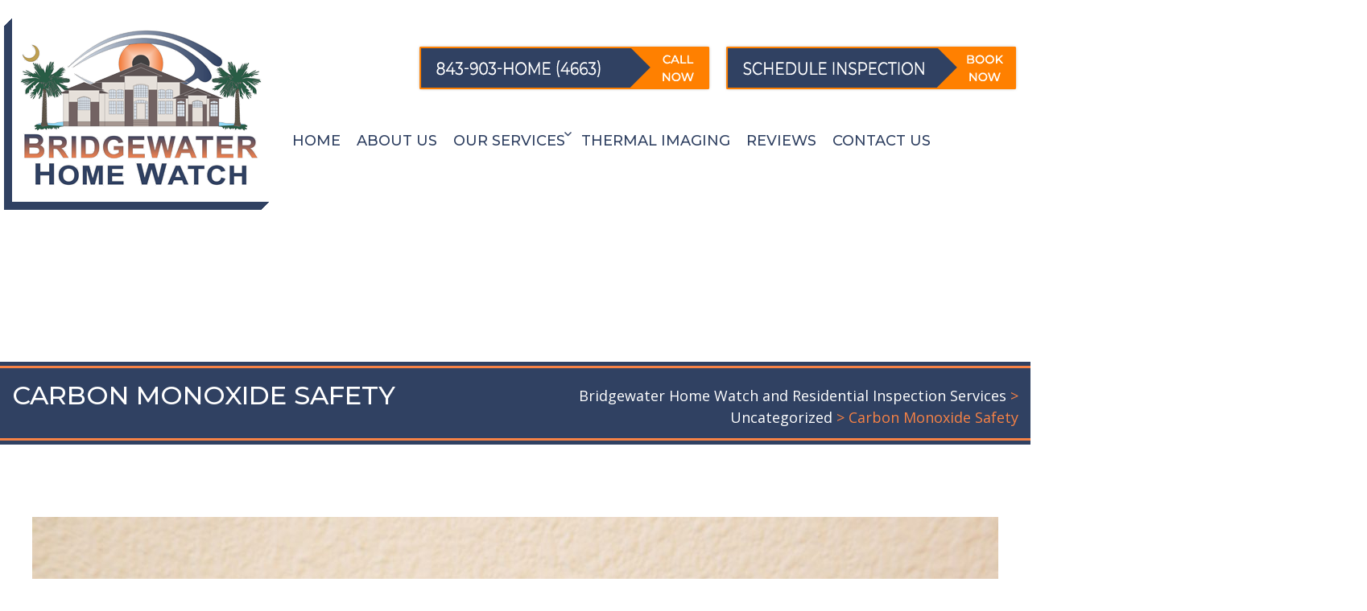

--- FILE ---
content_type: text/css; charset=utf-8
request_url: https://bridgewaterhomewatch.com/wp-content/cache/min/1/wp-content/themes/bridgewater/style.css?ver=1752016979
body_size: 15501
content:
@import url(https://fonts.googleapis.com/css?family=Montserrat:400,500,600,700,800|Open+Sans:400,600,700);@font-face{font-display:swap;font-family:'Lucida Calligraphy';src:url(../../../../../../themes/bridgewater/fonts/lucida-calligraphy-italic.eot);src:url('../../../../../../themes/bridgewater/fonts/lucida-calligraphy-italic.eot?#iefix') format('embedded-opentype'),url(../../../../../../themes/bridgewater/fonts/lucida-calligraphy-italic.woff2) format('woff2'),url(../../../../../../themes/bridgewater/fonts/lucida-calligraphy-italic.woff) format('woff'),url(../../../../../../themes/bridgewater/fonts/lucida-calligraphy-italic.ttf) format('truetype'),url('../../../../../../themes/bridgewater/fonts/lucida-calligraphy-italic.svg#svgFontName') format('svg');font-weight:400}@font-face{font-display:swap;font-family:'Edwardian_Scr_ITC_TT';src:url(../../../../../../themes/bridgewater/fonts/Edwardian_Scr_ITC_TT.eot);src:url(../../../../../../themes/bridgewater/fonts/Edwardian_Scr_ITC_TT.woff2) format('woff2'),url('../../../../../../themes/bridgewater/fonts/Edwardian_Scr_ITC_TT.eot?#iefix') format('embedded-opentype');font-weight:400;font-style:normal}html{font-family:'Open Sans',sans-serif;-webkit-text-size-adjust:100%;-ms-text-size-adjust:100%}body{margin:0}article,aside,details,figcaption,figure,footer,header,main,menu,nav,section,summary{display:block}audio,canvas,progress,video{display:inline-block;vertical-align:baseline}audio:not([controls]){display:none;height:0}[hidden],template{display:none}a{background-color:transparent}abbr[title]{border-bottom:1px dotted}b,strong{font-weight:700}small{font-size:80%}sub,sup{font-size:75%;line-height:0;position:relative;vertical-align:baseline}sup{top:-.5em}sub{bottom:-.25em}img{border:0}svg:not(:root){overflow:hidden}figure{margin:0}hr{-webkit-box-sizing:content-box;-moz-box-sizing:content-box;box-sizing:content-box}code,kbd,pre,samp{font-size:1em}button,input,optgroup,select,textarea{color:inherit;font:inherit;margin:0}select{text-transform:none}button{overflow:visible}button,input,select,textarea{max-width:100%}button,html input[type="button"],input[type="reset"],input[type="submit"]{-webkit-appearance:button;cursor:pointer}button[disabled],html input[disabled]{cursor:default;opacity:.5}button::-moz-focus-inner,input::-moz-focus-inner{border:0;padding:0}input[type="checkbox"],input[type="radio"]{-webkit-box-sizing:border-box;-moz-box-sizing:border-box;box-sizing:border-box;margin-right:.4375em;padding:0}input[type="date"]::-webkit-inner-spin-button,input[type="date"]::-webkit-outer-spin-button,input[type="time"]::-webkit-inner-spin-button,input[type="time"]::-webkit-outer-spin-button,input[type="datetime-local"]::-webkit-inner-spin-button,input[type="datetime-local"]::-webkit-outer-spin-button,input[type="week"]::-webkit-inner-spin-button,input[type="week"]::-webkit-outer-spin-button,input[type="month"]::-webkit-inner-spin-button,input[type="month"]::-webkit-outer-spin-button,input[type="number"]::-webkit-inner-spin-button,input[type="number"]::-webkit-outer-spin-button{height:auto}input[type="search"]{-webkit-appearance:textfield}input[type="search"]::-webkit-search-cancel-button,input[type="search"]::-webkit-search-decoration{-webkit-appearance:none}fieldset{border:1px solid #d1d1d1;margin:0 0 1.75em;min-width:inherit;padding:.875em}fieldset>:last-child{margin-bottom:0}legend{border:0;padding:0}textarea{overflow:auto;vertical-align:top}optgroup{font-weight:700}.menu-item-has-children a:after,.social-navigation a:before,.dropdown-toggle:after,.bypostauthor>article .fn:after,.comment-reply-title small a:before,.pagination .prev:before,.pagination .next:before,.pagination .nav-links:before,.pagination .nav-links:after,.search-submit:before{-moz-osx-font-smoothing:grayscale;-webkit-font-smoothing:antialiased;display:inline-block;font-family:"Genericons";font-size:16px;font-style:normal;font-variant:normal;font-weight:400;line-height:1;speak:none;text-align:center;text-decoration:inherit;text-transform:none;vertical-align:top}body,button,input,select,textarea{color:#58595a;font-family:'Open Sans',sans-serif;font-size:16px;font-size:1rem;line-height:1.5}h1,h2,h3,h4,h5,h6{clear:both;font-weight:700;margin:0;text-rendering:optimizeLegibility}p{margin:0 0 1.75em}dfn,cite,em,i{font-style:italic}blockquote{border:0 solid #1a1a1a;border-left-width:4px;color:#686868;font-size:19px;font-size:1.1875rem;font-style:italic;line-height:1.4736842105;margin:0 0 1.4736842105em;overflow:hidden;padding:0 0 0 1.263157895em}blockquote,q{quotes:none}blockquote:before,blockquote:after,q:before,q:after{content:""}blockquote p{margin-bottom:1.4736842105em}blockquote cite,blockquote small{color:#1a1a1a;display:block;font-size:16px;font-size:1rem;line-height:1.75}blockquote cite:before,blockquote small:before{content:"\2014\00a0"}blockquote em,blockquote i,blockquote cite{font-style:normal}blockquote strong,blockquote b{font-weight:400}blockquote>:last-child{margin-bottom:0}address{font-style:italic;margin:0 0 1.75em}code,kbd,tt,var,samp,pre{font-family:Inconsolata,monospace}pre{border:1px solid #d1d1d1;font-size:16px;font-size:1rem;line-height:1.3125;margin:0 0 1.75em;max-width:100%;overflow:auto;padding:1.75em;white-space:pre;white-space:pre-wrap;word-wrap:break-word}code{background-color:#d1d1d1;padding:.125em .25em}abbr,acronym{border-bottom:1px dotted #d1d1d1;cursor:help}mark,ins{background:#007acc;color:#fff;padding:.125em .25em;text-decoration:none}big{font-size:125%}html{-webkit-box-sizing:border-box;-moz-box-sizing:border-box;box-sizing:border-box}*,*:before,*:after{-webkit-box-sizing:inherit;-moz-box-sizing:inherit;box-sizing:inherit}body{background:#FFF}hr{background-color:#d1d1d1;border:0;height:1px;margin:0 0 1.75em}ul,ol{margin:0 0 1.75em 1.25em;padding:0}ul{list-style:disc}ol{list-style:decimal;margin-left:1.5em}li>ul,li>ol{margin-bottom:0}dl{margin:0 0 1.75em}dt{font-weight:700}dd{margin:0 0 1.75em}img{height:auto;max-width:100%;vertical-align:middle}del{opacity:.8}table,th,td{border:1px solid #d1d1d1}table{border-collapse:separate;border-spacing:0;border-width:1px 0 0 1px;margin:0 0 1.75em;table-layout:fixed;width:100%}caption,th,td{font-weight:400;text-align:left}th{border-width:0 1px 1px 0;font-weight:700}td{border-width:0 1px 1px 0}th,td{padding:.4375em}::-webkit-input-placeholder{color:#686868;font-family:Montserrat,"Helvetica Neue",sans-serif}:-moz-placeholder{color:#686868;font-family:Montserrat,"Helvetica Neue",sans-serif}::-moz-placeholder{color:#686868;font-family:Montserrat,"Helvetica Neue",sans-serif;opacity:1}:-ms-input-placeholder{color:#686868;font-family:Montserrat,"Helvetica Neue",sans-serif}input{line-height:normal}button,button[disabled]:hover,button[disabled]:focus,input[type="button"],input[type="button"][disabled]:hover,input[type="button"][disabled]:focus,input[type="reset"],input[type="reset"][disabled]:hover,input[type="reset"][disabled]:focus,input[type="submit"],input[type="submit"][disabled]:hover,input[type="submit"][disabled]:focus{background:#1a1a1a;border:0;border-radius:2px;color:#fff;font-family:Montserrat,"Helvetica Neue",sans-serif;font-weight:700;letter-spacing:normal;line-height:1;padding:.84375em .875em .78125em;text-transform:uppercase}button:hover,button:focus,input[type="button"]:hover,input[type="button"]:focus,input[type="reset"]:hover,input[type="reset"]:focus,input[type="submit"]:hover,input[type="submit"]:focus{background:#007acc}button:focus,input[type="button"]:focus,input[type="reset"]:focus,input[type="submit"]:focus{outline:thin dotted;outline-offset:-4px}input[type="date"],input[type="time"],input[type="datetime-local"],input[type="week"],input[type="month"],input[type="text"],input[type="email"],input[type="url"],input[type="password"],input[type="search"],input[type="tel"],input[type="number"],textarea{background:#f7f7f7;background-image:-webkit-linear-gradient(rgba(255,255,255,0),rgba(255,255,255,0));border:1px solid #d1d1d1;border-radius:2px;color:#686868;padding:.625em .4375em;width:100%}input[type="date"]:focus,input[type="time"]:focus,input[type="datetime-local"]:focus,input[type="week"]:focus,input[type="month"]:focus,input[type="text"]:focus,input[type="email"]:focus,input[type="url"]:focus,input[type="password"]:focus,input[type="search"]:focus,input[type="tel"]:focus,input[type="number"]:focus,textarea:focus{background-color:#fff;border-color:#007acc;color:#1a1a1a;outline:0}.post-password-form{margin-bottom:1.75em}.post-password-form label{color:#686868;display:block;font-family:Montserrat,"Helvetica Neue",sans-serif;font-size:13px;font-size:.8125rem;letter-spacing:normal;line-height:1.6153846154;margin-bottom:1.75em;text-transform:uppercase}.post-password-form input[type="password"]{margin-top:.4375em}.post-password-form>:last-child{margin-bottom:0}.search-form{position:relative}input[type="search"].search-field{border-radius:2px 0 0 2px;width:-webkit-calc(100% - 42px);width:calc(100% - 42px)}.search-submit:before{content:"\f400";font-size:24px;left:2px;line-height:42px;position:relative;width:40px}.search-submit{border-radius:0 2px 2px 0;bottom:0;overflow:hidden;padding:0;position:absolute;right:0;top:0;width:42px}a{color:#f78245;text-decoration:none;-webkit-transition:all ease 0.3s;-moz-transition:all ease 0.3s;-o-transition:all ease 0.3s;-ms-transition:all ease 0.3s;transition:all ease 0.3s}a:hover,a:focus,a:active{color:#304162;-webkit-transition:all ease 0.3s;-moz-transition:all ease 0.3s;-o-transition:all ease 0.3s;-ms-transition:all ease 0.3s;transition:all ease 0.3s}a:focus{outline:none}a:hover,a:active{outline:0}.entry-content a,.entry-summary a,.taxonomy-description a,.logged-in-as a,.comment-content a,.pingback .comment-body>a,.textwidget a,.entry-footer a:hover,.site-info a:hover{box-shadow:0 0 0 0 currentColor}.entry-content a:hover,.entry-content a:focus,.entry-summary a:hover,.entry-summary a:focus,.taxonomy-description a:hover,.taxonomy-description a:focus,.logged-in-as a:hover,.logged-in-as a:focus,.comment-content a:hover,.comment-content a:focus,.pingback .comment-body>a:hover,.pingback .comment-body>a:focus,.textwidget a:hover,.textwidget a:focus{box-shadow:none}.site-header-menu{display:none;-webkit-flex:0 1 100%;-ms-flex:0 1 100%;flex:0 1 100%;margin:.875em 0}.site-header-menu.toggled-on,.no-js .site-header-menu{display:block}.main-navigation{font-family:Montserrat,"Helvetica Neue",sans-serif}.site-footer .main-navigation{margin-bottom:1.75em}.main-navigation ul{list-style:none;margin:0}.main-navigation li{border-top:1px solid #d1d1d1;position:relative}.main-navigation a{color:#1a1a1a;display:block;line-height:1.3125;outline-offset:-1px;padding:.84375em 0}.main-navigation a:hover,.main-navigation a:focus{color:#007acc}.main-navigation .current-menu-item>a,.main-navigation .current-menu-ancestor>a{font-weight:700}.main-navigation ul ul{display:none;margin-left:.875em}.no-js .main-navigation ul ul{display:block}.main-navigation ul .toggled-on{display:block}.main-navigation .primary-menu{border-bottom:1px solid #d1d1d1}.main-navigation .menu-item-has-children>a{margin-right:56px}.dropdown-toggle{background-color:transparent;border:0;border-radius:0;color:#1a1a1a;content:"";height:48px;padding:0;position:absolute;right:0;text-transform:none;top:0;width:48px}.dropdown-toggle:after{border:0 solid #d1d1d1;border-left-width:1px;content:"\f431";font-size:24px;left:1px;position:relative;width:48px}.dropdown-toggle:hover,.dropdown-toggle:focus{background-color:transparent;color:#007acc}.dropdown-toggle:focus{outline:thin dotted;outline-offset:-1px}.dropdown-toggle:focus:after{border-color:transparent}.dropdown-toggle.toggled-on:after{content:"\f432"}.site-header .main-navigation+.social-navigation{margin-top:1.75em}.site-footer .social-navigation{margin-bottom:1.75em}.social-navigation ul{list-style:none;margin:0 0 -.4375em}.social-navigation li{float:left;margin:0 .4375em .4375em 0}.social-navigation a{border:1px solid #d1d1d1;border-radius:50%;color:#1a1a1a;display:block;height:35px;position:relative;width:35px}.social-navigation a:before{content:"\f415";height:33px;line-height:33px;text-align:center;width:33px}.social-navigation a:hover:before,.social-navigation a:focus:before{color:#007acc}.social-navigation a[href*="codepen.io"]:before{content:"\f216"}.social-navigation a[href*="digg.com"]:before{content:"\f221"}.social-navigation a[href*="dribbble.com"]:before{content:"\f201"}.social-navigation a[href*="dropbox.com"]:before{content:"\f225"}.social-navigation a[href*="facebook.com"]:before{content:"\f203"}.social-navigation a[href*="flickr.com"]:before{content:"\f211"}.social-navigation a[href*="foursquare.com"]:before{content:"\f226"}.social-navigation a[href*="plus.google.com"]:before{content:"\f206"}.social-navigation a[href*="github.com"]:before{content:"\f200"}.social-navigation a[href*="instagram.com"]:before{content:"\f215"}.social-navigation a[href*="linkedin.com"]:before{content:"\f208"}.social-navigation a[href*="path.com"]:before{content:"\f219"}.social-navigation a[href*="pinterest.com"]:before{content:"\f210"}.social-navigation a[href*="getpocket.com"]:before{content:"\f224"}.social-navigation a[href*="polldaddy.com"]:before{content:"\f217"}.social-navigation a[href*="reddit.com"]:before{content:"\f222"}.social-navigation a[href*="skype.com"]:before{content:"\f220"}.social-navigation a[href*="stumbleupon.com"]:before{content:"\f223"}.social-navigation a[href*="tumblr.com"]:before{content:"\f214"}.social-navigation a[href*="twitter.com"]:before{content:"\f202"}.social-navigation a[href*="vimeo.com"]:before{content:"\f212"}.social-navigation a[href*="wordpress.com"]:before,.social-navigation a[href*="wordpress.org"]:before{content:"\f205"}.social-navigation a[href*="youtube.com"]:before{content:"\f213"}.social-navigation a[href^="mailto:"]:before{content:"\f410"}.social-navigation a[href*="spotify.com"]:before{content:"\f515"}.social-navigation a[href*="twitch.tv"]:before{content:"\f516"}.social-navigation a[href$="/feed/"]:before{content:"\f413"}.post-navigation{border-top:4px solid #1a1a1a;border-bottom:4px solid #1a1a1a;clear:both;font-family:Montserrat,"Helvetica Neue",sans-serif;margin:0 7.6923% 3.5em}.post-navigation a{color:#1a1a1a;display:block;padding:1.75em 0}.post-navigation span{display:block}.post-navigation .meta-nav{color:#686868;font-size:13px;font-size:.8125rem;letter-spacing:normal;line-height:1.6153846154;margin-bottom:.5384615385em;text-transform:uppercase}.post-navigation .post-title{display:inline;font-family:Montserrat,"Helvetica Neue",sans-serif;font-size:23px;font-size:1.4375rem;font-weight:700;line-height:1.2173913043;text-rendering:optimizeLegibility}.post-navigation a:hover .post-title,.post-navigation a:focus .post-title{color:#007acc}.post-navigation div+div{border-top:4px solid #1a1a1a}.pagination{border-top:4px solid #1a1a1a;font-family:Montserrat,"Helvetica Neue",sans-serif;font-size:19px;font-size:1.1875rem;margin:0 7.6923% 2.947368421em;min-height:56px;position:relative}.pagination:before,.pagination:after{background-color:#1a1a1a;content:"";height:52px;position:absolute;top:0;width:52px;z-index:0}.pagination:before{right:0}.pagination:after{right:54px}.pagination a:hover,.pagination a:focus{color:#1a1a1a}.pagination .nav-links{padding-right:106px;position:relative}.pagination .nav-links:before,.pagination .nav-links:after{color:#fff;font-size:32px;line-height:51px;opacity:.3;position:absolute;width:52px;z-index:1}.pagination .nav-links:before{content:"\f429";right:-1px}.pagination .nav-links:after{content:"\f430";right:55px}.pagination .current .screen-reader-text{position:static!important}.pagination .page-numbers{display:none;letter-spacing:normal;line-height:1;margin:0 .7368421053em 0 -.7368421053em;padding:.8157894737em .7368421053em .3947368421em;text-transform:uppercase}.pagination .current{display:inline-block;font-weight:700}.pagination .prev,.pagination .next{background-color:#1a1a1a;color:#fff;display:inline-block;height:52px;margin:0;overflow:hidden;padding:0;position:absolute;top:0;width:52px;z-index:2}.pagination .prev:before,.pagination .next:before{font-size:32px;height:53px;line-height:52px;position:relative;width:53px}.pagination .prev:hover,.pagination .prev:focus,.pagination .next:hover,.pagination .next:focus{background-color:#007acc;color:#fff}.pagination .prev:focus,.pagination .next:focus{outline:0}.pagination .prev{right:54px}.pagination .prev:before{content:"\f430";left:-1px;top:-1px}.pagination .next{right:0}.pagination .next:before{content:"\f429";right:-1px;top:-1px}.image-navigation,.comment-navigation{border-top:1px solid #d1d1d1;border-bottom:1px solid #d1d1d1;color:#686868;font-family:Montserrat,"Helvetica Neue",sans-serif;font-size:13px;font-size:.8125rem;line-height:1.6153846154;margin:0 7.6923% 2.1538461538em;padding:1.0769230769em 0}.comment-navigation{margin-right:0;margin-left:0}.comments-title+.comment-navigation{border-bottom:0;margin-bottom:0}.image-navigation .nav-previous:not(:empty),.image-navigation .nav-next:not(:empty),.comment-navigation .nav-previous:not(:empty),.comment-navigation .nav-next:not(:empty){display:inline-block}.image-navigation .nav-previous:not(:empty)+.nav-next:not(:empty):before,.comment-navigation .nav-previous:not(:empty)+.nav-next:not(:empty):before{content:"\002f";display:inline-block;opacity:.7;padding:0 .538461538em}.says,.screen-reader-text{clip:rect(1px,1px,1px,1px);height:1px;overflow:hidden;position:absolute!important;width:1px;word-wrap:normal!important}.site .skip-link{background-color:#f1f1f1;box-shadow:0 0 1px 1px rgba(0,0,0,.2);color:#21759b;display:block;font-family:Montserrat,"Helvetica Neue",sans-serif;font-size:14px;font-weight:700;left:-9999em;outline:none;padding:15px 23px 14px;text-decoration:none;text-transform:none;top:-9999em}.logged-in .site .skip-link{box-shadow:0 0 2px 2px rgba(0,0,0,.2);font-family:"Open Sans",sans-serif}.site .skip-link:focus{clip:auto;height:auto;left:6px;top:7px;width:auto;z-index:100000}.alignleft{float:left;margin:.375em 1.75em 1.75em 0}.alignright{float:right;margin:.375em 0 1.75em 1.75em}.aligncenter{clear:both;display:block;margin:0 auto 1.75em}blockquote.alignleft{margin:.3157894737em 1.4736842105em 1.473684211em 0}blockquote.alignright{margin:.3157894737em 0 1.473684211em 1.4736842105em}blockquote.aligncenter{margin-bottom:1.473684211em}.clear:before,.clear:after,blockquote:before,blockquote:after,.entry-content:before,.entry-content:after,.entry-summary:before,.entry-summary:after,.comment-content:before,.comment-content:after,.site-content:before,.site-content:after,.site-main>article:before,.site-main>article:after,.primary-menu:before,.primary-menu:after,.social-links-menu:before,.social-links-menu:after,.textwidget:before,.textwidget:after,.content-bottom-widgets:before,.content-bottom-widgets:after{content:"";display:table}.clear:after,blockquote:after,.entry-content:after,.entry-summary:after,.comment-content:after,.site-content:after,.site-main>article:after,.primary-menu:after,.social-links-menu:after,.textwidget:after,.content-bottom-widgets:after{clear:both}.widget{border-top:0 solid #1a1a1a;margin-bottom:1.5em;padding-top:0em}.widget-area>:last-child,.widget>:last-child{margin-bottom:0}.widget .widget-title{font-family:Montserrat,"Helvetica Neue",sans-serif;font-size:16px;font-size:1rem;letter-spacing:normal;line-height:1.3125;margin:0 0 1.75em;text-transform:uppercase}.widget .widget-title:empty{margin-bottom:0}.widget-title a{color:#1a1a1a}.widget.widget_calendar table{margin:0}.widget_calendar td,.widget_calendar th{line-height:2.5625;padding:0;text-align:center}.widget_calendar caption{font-weight:900;margin-bottom:1.75em}.widget_calendar tbody a{background-color:#007acc;color:#fff;display:block;font-weight:700}.widget_calendar tbody a:hover,.widget_calendar tbody a:focus{background-color:#686868;color:#fff}.widget_recent_entries .post-date{color:#686868;display:block;font-family:Montserrat,"Helvetica Neue",sans-serif;font-size:13px;font-size:.8125rem;line-height:1.615384615;margin-bottom:.538461538em}.widget_recent_entries li:last-child .post-date{margin-bottom:0}.widget_rss .rsswidget img{margin-top:-.375em}.widget_rss .rss-date,.widget_rss cite{color:#686868;display:block;font-family:Montserrat,"Helvetica Neue",sans-serif;font-size:13px;font-size:.8125rem;font-style:normal;line-height:1.615384615;margin-bottom:.538461538em}.widget_rss .rssSummary:last-child{margin-bottom:2.1538461538em}.widget_rss li:last-child :last-child{margin-bottom:0}.tagcloud a{border:1px solid #d1d1d1;border-radius:2px;display:inline-block;font-family:Montserrat,"Helvetica Neue",sans-serif;line-height:1;margin:0 .1875em .4375em 0;padding:.5625em .4375em .5em}.tagcloud ul{list-style-type:none;margin-left:0}.tagcloud ul li{display:inline-block}.tagcloud a:hover,.tagcloud a:focus{border-color:#007acc;color:#007acc;outline:0}.site{background-color:#fff}.site-inner{margin:0 auto;max-width:100%;position:relative}.site-content{word-wrap:break-word}#content[tabindex="-1"]:focus{outline:0}.site-main{margin-bottom:3.5em}.site-main>:last-child{margin-bottom:0}.site-header{padding:2.625em 7.6923%}.site-header-main{-webkit-align-items:center;-ms-flex-align:center;align-items:center;display:-webkit-flex;display:-ms-flexbox;display:flex;-webkit-flex-wrap:wrap;-ms-flex-wrap:wrap;flex-wrap:wrap}.site-branding{margin:.875em auto .875em 0;max-width:100%;min-width:0;overflow:hidden}.custom-logo-link{display:block}.custom-logo{max-width:180px}.site-title{font-family:Montserrat,"Helvetica Neue",sans-serif;font-size:23px;font-size:1.4375rem;font-weight:700;line-height:1.2173913043;margin:0}.site-branding .site-title a{color:#1a1a1a}.site-branding .site-title a:hover,.site-branding .site-title a:focus{color:#007acc}.wp-custom-logo .site-title{margin-top:.608695652em}.site-description{color:#686868;display:none;font-size:13px;font-size:.8125rem;font-weight:400;line-height:1.0769230769;margin:.538461538em 0 0}.menu-toggle{background-color:transparent;border:1px solid #d1d1d1;color:#1a1a1a;font-size:13px;font-size:.8125rem;margin:1.076923077em 0;padding:.769230769em}.no-js .menu-toggle{display:none}.menu-toggle:hover,.menu-toggle:focus{background-color:transparent;border-color:#007acc;color:#007acc}.menu-toggle.toggled-on,.menu-toggle.toggled-on:hover,.menu-toggle.toggled-on:focus{background-color:#1a1a1a;border-color:#1a1a1a;color:#fff}.menu-toggle:focus{outline:0}.menu-toggle.toggled-on:focus{outline:thin dotted}.header-image{clear:both;margin:.875em 0}.header-image a{display:block}.header-image a:hover img,.header-image a:focus img{opacity:.85}.site-main>article{margin-bottom:3.5em;position:relative}.entry-header,.entry-summary,.entry-content,.entry-footer,.page-content{margin-right:3.5%;margin-left:3.5%}.entry-title{font-family:Montserrat,"Helvetica Neue",sans-serif;font-size:28px;font-size:1.75rem;font-weight:700;line-height:1.25;margin-bottom:1em}.entry-title a{color:#1a1a1a}.entry-title a:hover,.entry-title a:focus{color:#007acc}.post-thumbnail{display:block;margin:0 7.6923% 1.75em}.post-thumbnail img{display:block}.no-sidebar .post-thumbnail img{margin:0 auto}a.post-thumbnail:hover,a.post-thumbnail:focus{opacity:.85}.entry-content,.entry-summary{border-color:#d1d1d1}.entry-content h1,.entry-summary h1,.comment-content h1,.textwidget h1{font-size:28px;font-size:1.75rem;line-height:1.25;margin-top:2em;margin-bottom:1em}.entry-content h2,.entry-summary h2,.comment-content h2,.textwidget h2{font-size:23px;font-size:1.4375rem;line-height:1.2173913043;margin-top:2.4347826087em;margin-bottom:1.2173913043em}.entry-content h3,.entry-summary h3,.comment-content h3,.textwidget h3{font-size:19px;font-size:1.1875rem;line-height:1.1052631579;margin-top:2.9473684211em;margin-bottom:1.4736842105em}.entry-content h4,.entry-content h5,.entry-content h6,.entry-summary h4,.entry-summary h5,.entry-summary h6,.comment-content h4,.comment-content h5,.comment-content h6,.textwidget h4,.textwidget h5,.textwidget h6{font-size:16px;font-size:1rem;line-height:1.3125;margin-top:3.5em;margin-bottom:1.75em}.entry-content h4,.entry-summary h4,.comment-content h4,.textwidget h4{letter-spacing:normal;text-transform:uppercase}.entry-content h6,.entry-summary h6,.comment-content h6,.textwidget h6{font-style:italic}.entry-content h1,.entry-content h2,.entry-content h3,.entry-content h4,.entry-content h5,.entry-content h6,.entry-summary h1,.entry-summary h2,.entry-summary h3,.entry-summary h4,.entry-summary h5,.entry-summary h6,.comment-content h1,.comment-content h2,.comment-content h3,.comment-content h4,.comment-content h5,.comment-content h6,.textwidget h1,.textwidget h2,.textwidget h3,.textwidget h4,.textwidget h5,.textwidget h6{font-weight:900}.entry-content h1:first-child,.entry-content h2:first-child,.entry-content h3:first-child,.entry-content h4:first-child,.entry-content h5:first-child,.entry-content h6:first-child,.entry-summary h1:first-child,.entry-summary h2:first-child,.entry-summary h3:first-child,.entry-summary h4:first-child,.entry-summary h5:first-child,.entry-summary h6:first-child,.comment-content h1:first-child,.comment-content h2:first-child,.comment-content h3:first-child,.comment-content h4:first-child,.comment-content h5:first-child,.comment-content h6:first-child,.textwidget h1:first-child,.textwidget h2:first-child,.textwidget h3:first-child,.textwidget h4:first-child,.textwidget h5:first-child,.textwidget h6:first-child{margin-top:0}.post-navigation .post-title,.entry-title,.comments-title{-webkit-hyphens:auto;-moz-hyphens:auto;-ms-hyphens:auto;hyphens:auto}body:not(.search-results) .entry-summary{color:#686868;font-size:19px;font-size:1.1875rem;line-height:1.4736842105;margin-bottom:1.4736842105em}body:not(.search-results) .entry-header+.entry-summary{margin-top:-.736842105em}body:not(.search-results) .entry-summary p,body:not(.search-results) .entry-summary address,body:not(.search-results) .entry-summary hr,body:not(.search-results) .entry-summary ul,body:not(.search-results) .entry-summary ol,body:not(.search-results) .entry-summary dl,body:not(.search-results) .entry-summary dd,body:not(.search-results) .entry-summary table{margin-bottom:1.4736842105em}body:not(.search-results) .entry-summary li>ul,body:not(.search-results) .entry-summary li>ol{margin-bottom:0}body:not(.search-results) .entry-summary th,body:not(.search-results) .entry-summary td{padding:.3684210526em}body:not(.search-results) .entry-summary fieldset{margin-bottom:1.4736842105em;padding:.3684210526em}body:not(.search-results) .entry-summary blockquote{border-color:currentColor}body:not(.search-results) .entry-summary blockquote>:last-child{margin-bottom:0}body:not(.search-results) .entry-summary .alignleft{margin:.2631578947em 1.4736842105em 1.4736842105em 0}body:not(.search-results) .entry-summary .alignright{margin:.2631578947em 0 1.4736842105em 1.4736842105em}body:not(.search-results) .entry-summary .aligncenter{margin-bottom:1.4736842105em}.entry-content>:last-child,.entry-summary>:last-child,body:not(.search-results) .entry-summary>:last-child,.page-content>:last-child,.comment-content>:last-child,.textwidget>:last-child{margin-bottom:0}.more-link{white-space:nowrap}.author-info{border-color:inherit;border-style:solid;border-width:1px 0 1px 0;clear:both;padding-top:1.75em;padding-bottom:1.75em}.author-avatar .avatar{float:left;height:42px;margin:0 1.75em 1.75em 0;width:42px}.author-description>:last-child{margin-bottom:0}.entry-content .author-title{clear:none;font-size:16px;font-size:1rem;font-weight:900;line-height:1.75;margin:0}.author-bio{color:#686868;font-size:13px;font-size:.8125rem;line-height:1.6153846154;margin-bottom:1.6153846154em;overflow:hidden}.author-link{white-space:nowrap}.entry-footer{color:#686868;font-family:Montserrat,"Helvetica Neue",sans-serif;font-size:13px;font-size:.8125rem;line-height:1.6153846154;margin-top:2.1538461538em}.entry-footer:empty{margin:0}.entry-footer a{color:#686868}.entry-footer a:hover,.entry-footer a:focus{color:#007acc}.entry-footer>span:not(:last-child):after{content:"\002f";display:inline-block;opacity:.7;padding:0 .538461538em}.entry-footer .avatar{height:21px;margin:-.1538461538em .5384615385em 0 0;width:21px}.sticky-post{color:#686868;display:block;font-family:Montserrat,"Helvetica Neue",sans-serif;font-size:13px;font-size:.8125rem;letter-spacing:normal;line-height:1.6153846154;margin-bottom:.5384615385em;text-transform:uppercase}.updated:not(.published){display:none}.sticky .posted-on,.byline{display:none}.single .byline,.group-blog .byline{display:inline}.page-header{border-top:4px solid #1a1a1a;margin:0 7.6923% 3.5em;padding-top:1.75em}body.error404 .page-header,body.search-no-results .page-header{border-top:0;padding-top:0}.page-title{font-family:Montserrat,"Helvetica Neue",sans-serif;font-size:23px;font-size:1.4375rem;line-height:1.2173913043}.taxonomy-description{color:#686868;font-size:13px;font-size:.8125rem;line-height:1.6153846154}.taxonomy-description p{margin:.5384615385em 0 1.6153846154em}.taxonomy-description>:last-child{margin-bottom:0}.page-links{clear:both;font-family:Montserrat,"Helvetica Neue",sans-serif;margin:0 0 1.75em}.page-links a,.page-links>span{border:1px solid #d1d1d1;border-radius:2px;display:inline-block;font-size:13px;font-size:.8125rem;height:1.8461538462em;line-height:1.6923076923em;margin-right:.3076923077em;text-align:center;width:1.8461538462em}.page-links a{background-color:#1a1a1a;border-color:#1a1a1a;color:#fff}.page-links a:hover,.page-links a:focus{background-color:#007acc;border-color:transparent;color:#fff}.page-links>.page-links-title{border:0;color:#1a1a1a;height:auto;margin:0;padding-right:.6153846154em;width:auto}.entry-attachment{margin-bottom:1.75em}.entry-caption{color:#686868;font-size:13px;font-size:.8125rem;font-style:italic;line-height:1.6153846154;padding-top:1.0769230769em}.entry-caption>:last-child{margin-bottom:0}.content-bottom-widgets{margin:0 7.6923%}.content-bottom-widgets .widget-area{margin-bottom:3.5em}.format-aside .entry-title,.format-image .entry-title,.format-video .entry-title,.format-quote .entry-title,.format-gallery .entry-title,.format-status .entry-title,.format-link .entry-title,.format-audio .entry-title,.format-chat .entry-title{font-size:19px;font-size:1.1875rem;line-height:1.473684211;margin-bottom:1.473684211em}.blog .format-status .entry-title,.archive .format-status .entry-title{display:none}.comments-area{margin:0 7.6923% 3.5em}.comment-list+.comment-respond,.comment-navigation+.comment-respond{padding-top:1.75em}.comments-title,.comment-reply-title{border-top:4px solid #1a1a1a;font-family:Montserrat,"Helvetica Neue",sans-serif;font-size:23px;font-size:1.4375rem;font-weight:700;line-height:1.3125;padding-top:1.217391304em}.comments-title{margin-bottom:1.217391304em}.comment-list{list-style:none;margin:0}.comment-list article,.comment-list .pingback,.comment-list .trackback{border-top:1px solid #d1d1d1;padding:1.75em 0}.comment-list .children{list-style:none;margin:0}.comment-list .children>li{padding-left:.875em}.comment-author{color:#1a1a1a;margin-bottom:.4375em}.comment-author .avatar{float:left;height:28px;margin-right:.875em;position:relative;width:28px}.bypostauthor>article .fn:after{content:"\f304";left:3px;position:relative;top:5px}.comment-metadata,.pingback .edit-link{color:#686868;font-family:Montserrat,"Helvetica Neue",sans-serif;font-size:13px;font-size:.8125rem;line-height:1.6153846154}.comment-metadata{margin-bottom:2.1538461538em}.comment-metadata a,.pingback .comment-edit-link{color:#686868}.comment-metadata a:hover,.comment-metadata a:focus,.pingback .comment-edit-link:hover,.pingback .comment-edit-link:focus{color:#007acc}.comment-metadata .edit-link,.pingback .edit-link{display:inline-block}.comment-metadata .edit-link:before,.pingback .edit-link:before{content:"\002f";display:inline-block;opacity:.7;padding:0 .538461538em}.comment-content ul,.comment-content ol{margin:0 0 1.5em 1.25em}.comment-content li>ul,.comment-content li>ol{margin-bottom:0}.comment-reply-link{border:1px solid #d1d1d1;border-radius:2px;color:#007acc;display:inline-block;font-family:Montserrat,"Helvetica Neue",sans-serif;font-size:13px;font-size:.8125rem;line-height:1;margin-top:2.1538461538em;padding:.5384615385em .5384615385em .4615384615em}.comment-reply-link:hover,.comment-reply-link:focus{border-color:currentColor;color:#007acc;outline:0}.comment-form{padding-top:1.75em}.comment-form label{color:#686868;display:block;font-family:Montserrat,"Helvetica Neue",sans-serif;font-size:13px;font-size:.8125rem;letter-spacing:normal;line-height:1.6153846154;margin-bottom:.5384615385em;text-transform:uppercase}.comment-list .comment-form{padding-bottom:1.75em}.comment-notes,.comment-awaiting-moderation,.logged-in-as,.form-allowed-tags{color:#686868;font-size:13px;font-size:.8125rem;line-height:1.6153846154;margin-bottom:2.1538461538em}.no-comments{border-top:1px solid #d1d1d1;font-family:Montserrat,"Helvetica Neue",sans-serif;font-weight:700;margin:0;padding-top:1.75em}.comment-navigation+.no-comments{border-top:0;padding-top:0}.form-allowed-tags code{font-family:Inconsolata,monospace}.form-submit{margin-bottom:0}.required{color:#007acc;font-family:Merriweather,Georgia,serif}.comment-reply-title small{font-size:100%}.comment-reply-title small a{border:0;float:right;height:32px;overflow:hidden;width:26px}.comment-reply-title small a:hover,.comment-reply-title small a:focus{color:#1a1a1a}.comment-reply-title small a:before{content:"\f405";font-size:32px;position:relative;top:-5px}.sidebar{margin-bottom:3.5em;padding:0 7.6923%}.site-footer{padding:0 7.6923% 1.75em}.site-info{color:#686868;font-size:13px;font-size:.8125rem;line-height:1.6153846154}.site-info a{color:#686868}.site-info a:hover,.site-info a:focus{color:#007acc}.site-footer .site-title{font-family:inherit;font-size:inherit;font-weight:400}.site-footer .site-title:after{content:"\002f";display:inline-block;font-family:Montserrat,sans-serif;opacity:.7;padding:0 .307692308em 0 .538461538em}.site .avatar{border-radius:50%}.entry-content .wp-smiley,.entry-summary .wp-smiley,.comment-content .wp-smiley,.textwidget .wp-smiley{border:none;margin-top:0;margin-bottom:0;padding:0}.entry-content a img,.entry-summary a img,.comment-content a img,.textwidget a img{display:inline-block}embed,iframe,object,video{margin-bottom:1.75em;max-width:100%;vertical-align:middle}p>embed,p>iframe,p>object,p>video{margin-bottom:0}.entry-content .wp-audio-shortcode a,.entry-content .wp-playlist a{box-shadow:none}.wp-audio-shortcode,.wp-video,.wp-playlist.wp-audio-playlist{margin-top:0;margin-bottom:1.75em}.wp-playlist.wp-audio-playlist{padding-bottom:0}.wp-playlist .wp-playlist-tracks{margin-top:0}.wp-playlist-item .wp-playlist-caption{border-bottom:0;padding:.7142857143em 0}.wp-playlist-item .wp-playlist-item-length{top:.7142857143em}.wp-caption{margin-bottom:1.75em;max-width:100%}.wp-caption img[class*="wp-image-"]{display:block;margin:0}.wp-caption .wp-caption-text{color:#686868;font-size:13px;font-size:.8125rem;font-style:italic;line-height:1.6153846154;padding-top:.5384615385em}.gallery{margin:0 -1.1666667% 1.75em}.gallery-item{display:inline-block;max-width:33.33%;padding:0 1.1400652% 2.2801304%;text-align:center;vertical-align:top;width:100%}.gallery-columns-1 .gallery-item{max-width:100%}.gallery-columns-2 .gallery-item{max-width:50%}.gallery-columns-4 .gallery-item{max-width:25%}.gallery-columns-5 .gallery-item{max-width:20%}.gallery-columns-6 .gallery-item{max-width:16.66%}.gallery-columns-7 .gallery-item{max-width:14.28%}.gallery-columns-8 .gallery-item{max-width:12.5%}.gallery-columns-9 .gallery-item{max-width:11.11%}.gallery-icon img{margin:0 auto}.gallery-caption{color:#686868;display:block;font-size:13px;font-size:.8125rem;font-style:italic;line-height:1.6153846154;padding-top:.5384615385em}.gallery-columns-6 .gallery-caption,.gallery-columns-7 .gallery-caption,.gallery-columns-8 .gallery-caption,.gallery-columns-9 .gallery-caption{display:none}.widecolumn{margin-bottom:3.5em;padding:0 7.6923%}.widecolumn .mu_register{width:auto}.widecolumn .mu_register .mu_alert{background:transparent;border-color:#d1d1d1;color:inherit;margin-bottom:3.5em;padding:1.75em}.widecolumn form,.widecolumn .mu_register form{margin-top:0}.widecolumn h2{font-size:23px;font-size:1.4375rem;font-weight:900;line-height:1.2173913043;margin-bottom:1.2173913043em}.widecolumn p{margin:1.75em 0}.widecolumn p+h2{margin-top:2.4347826087em}.widecolumn label,.widecolumn .mu_register label{color:#686868;font-family:Montserrat,"Helvetica Neue",sans-serif;font-size:13px;font-size:.8125rem;font-weight:400;letter-spacing:normal;line-height:1.6153846154;text-transform:uppercase}.widecolumn .mu_register label{margin:2.1538461538em .7692307692em .5384615385em 0}.widecolumn .mu_register label strong{font-weight:400}.widecolumn #key,.widecolumn .mu_register #blog_title,.widecolumn .mu_register #user_email,.widecolumn .mu_register #blogname,.widecolumn .mu_register #user_name{font-size:16px;font-size:1rem;width:100%}.widecolumn .mu_register #blogname{margin:0}.widecolumn .mu_register #blog_title,.widecolumn .mu_register #user_email,.widecolumn .mu_register #user_name{margin:0 0 .375em}.widecolumn #submit,.widecolumn .mu_register input[type="submit"]{font-size:16px;font-size:1rem;margin:0;width:auto}.widecolumn .mu_register .prefix_address,.widecolumn .mu_register .suffix_address{font-size:inherit}.widecolumn .mu_register>:last-child,.widecolumn form>:last-child{margin-bottom:0}@-ms-viewport{width:device-width}@viewport{width:device-width}@media screen and (min-width:44.375em){body:not(.custom-background-image):before,body:not(.custom-background-image):after{background:inherit;content:"";display:block;height:0;left:0;position:fixed;width:100%;z-index:0}body:not(.custom-background-image):before{top:0}body:not(.custom-background-image).admin-bar:before{top:46px}body:not(.custom-background-image):after{bottom:0}.site{margin:0}.site-main{margin-bottom:5.25em}.site-header{padding:3.9375em 7.6923%}.site-branding{margin-top:1.3125em;margin-bottom:1.3125em}.custom-logo{max-width:210px}.site-title{font-size:28px;font-size:1.75rem;line-height:1.25}.wp-custom-logo .site-title{margin-top:.5em}.site-description{display:block}.menu-toggle{font-size:16px;font-size:1rem;margin:1.3125em 0;padding:.8125em .875em .6875em}.site-header-menu{margin:0}.site-header .main-navigation+.social-navigation{margin-top:2.625em}.header-image{margin:1.3125em 0}.pagination{margin:0 23.0769% 4.421052632em 7.6923%}.post-navigation{margin-bottom:5.25em}.post-navigation .post-title{font-size:28px;font-size:1.75rem;line-height:1.25}.pagination .current .screen-reader-text{position:absolute!important}.pagination .page-numbers{display:inline-block}.site-main>article{margin-bottom:5.25em}.entry-header,.post-thumbnail,.entry-content,.entry-summary,.entry-footer,.comments-area,.image-navigation,.post-navigation,.page-header,.page-content,.content-bottom-widgets{margin-right:3.5%}.entry-title{font-size:33px;font-size:2.0625rem;line-height:1.2727272727;margin-bottom:.8484848485em}.entry-content blockquote.alignleft,.entry-content blockquote.alignright{border-width:4px 0 0 0;padding:.9473684211em 0 0;width:-webkit-calc(50% - 0.736842105em);width:calc(50% - 0.736842105em)}.entry-content blockquote:not(.alignleft):not(.alignright),.entry-summary blockquote,.comment-content blockquote{margin-left:-1.473684211em}.entry-content blockquote blockquote:not(.alignleft):not(.alignright),.entry-summary blockquote blockquote,.comment-content blockquote blockquote{margin-left:0}.entry-content ul,.entry-summary ul,.comment-content ul,.entry-content ol,.entry-summary ol,.comment-content ol{margin-left:0}.entry-content li>ul,.entry-summary li>ul,.comment-content li>ul,.entry-content blockquote>ul,.entry-summary blockquote>ul,.comment-content blockquote>ul{margin-left:1.25em}.entry-content li>ol,.entry-summary li>ol,.comment-content li>ol,.entry-content blockquote>ol,.entry-summary blockquote>ol,.comment-content blockquote>ol{margin-left:1.5em}.comment-author{margin-bottom:0}.comment-author .avatar{height:42px;position:relative;top:.25em;width:42px}.comment-list .children>li{padding-left:1.75em}.comment-list+.comment-respond,.comment-navigation+.comment-respond{padding-top:3.5em}.comments-area,.widget,.content-bottom-widgets .widget-area{margin-bottom:5.25em}.sidebar,.widecolumn{margin-bottom:5.25em;padding-right:23.0769%}body:not(.search-results) .entry-summary li>ul,body:not(.search-results) .entry-summary blockquote>ul{margin-left:1.157894737em}body:not(.search-results) .entry-summary li>ol,body:not(.search-results) .entry-summary blockquote>ol{margin-left:1.473684211em}}@media screen and (min-width:48.9375em){body:not(.custom-background-image).admin-bar:before{top:32px}}@media screen and (min-width:56.875em){.site-header{padding-right:4.5455%;padding-left:4.5455%}.site-header-main{-webkit-align-items:flex-start;-ms-flex-align:start;align-items:flex-start}.wp-custom-logo .site-header-main{-webkit-align-items:center;-ms-flex-align:center;align-items:center}.site-header-menu{display:block;-webkit-flex:0 1 auto;-ms-flex:0 1 auto;flex:0 1 auto}.main-navigation{margin:0 0}.main-navigation .primary-menu,.main-navigation .primary-menu>li{border:0}.main-navigation .primary-menu>li{float:left}.main-navigation a{outline-offset:-8px;padding:.65625em .875em}.main-navigation li:hover>a,.main-navigation li.focus>a{color:#007acc}.main-navigation ul ul{border-bottom:1px solid #d1d1d1;display:block;left:-999em;margin:0;position:absolute;z-index:99999}.main-navigation ul ul ul{top:-1px}.main-navigation ul ul ul:before,.main-navigation ul ul ul:after{border:0}.main-navigation ul ul li{background-color:#fff;border:1px solid #d1d1d1;border-bottom-width:0}.main-navigation ul ul a{white-space:normal;width:12.6875em}.main-navigation ul ul:before,.main-navigation ul ul:after{border-style:solid;content:"";position:absolute}.main-navigation ul ul:before{border-color:#d1d1d1 transparent;border-width:0 10px 10px;right:9px;top:-9px}.main-navigation ul ul:after{border-color:#fff transparent;border-width:0 8px 8px;right:11px;top:-7px}.main-navigation li:hover>ul,.main-navigation li.focus>ul{left:auto;right:0}.main-navigation ul ul li:hover>ul,.main-navigation ul ul li.focus>ul{left:auto;right:100%}.main-navigation .menu-item-has-children>a{margin:0;padding-right:2.25em}.main-navigation .menu-item-has-children>a:after{content:"\f431";position:absolute;right:-.25em;top:.8125em}.main-navigation ul ul .menu-item-has-children>a{padding-right:2.0625em}.main-navigation ul ul .menu-item-has-children>a:after{right:.5625em;top:.875em;-webkit-transform:rotate(90deg);-moz-transform:rotate(90deg);-ms-transform:rotate(90deg);transform:rotate(90deg)}.dropdown-toggle,.main-navigation ul .dropdown-toggle.toggled-on,.menu-toggle,.site-header .social-navigation,.site-footer .main-navigation{display:none}.content-area{float:left;margin-right:-100%;width:70%}.entry-header,.post-thumbnail,.entry-content,.entry-summary,.entry-footer,.comments-area,.image-navigation,.post-navigation,.pagination,.page-header,.page-content,.content-bottom-widgets{margin-right:0;margin-left:0;margin-top:40px}.sidebar{float:left;margin-left:75%;padding:0;width:25%}.widget{line-height:1.5;margin-bottom:1.3em;padding-top:0em}.widget .widget-title{margin-bottom:1.3125em}.widget p,.widget address,.widget hr,.widget ul,.widget ol,.widget dl,.widget dd,.widget table{margin-bottom:1.6153846154em}.widget li>ul,.widget li>ol{margin-bottom:0}.widget blockquote{font-size:16px;font-size:1rem;line-height:1.3125;margin-bottom:1.3125em;padding-left:1.0625em}.widget blockquote cite,.widget blockquote small{font-size:13px;font-size:.8125rem;line-height:1.6153846154}.widget th,.widget td{padding:.5384615385em}.widget pre{font-size:13px;font-size:.8125rem;line-height:1.6153846154;margin-bottom:1.6153846154em;padding:.5384615385em}.widget fieldset{margin-bottom:1.6153846154em;padding:.5384615385em}.widget button,.widget input,.widget select,.widget textarea{font-size:13px;font-size:.8125rem;line-height:1.6153846154}.widget button,.widget input[type="button"],.widget input[type="reset"],.widget input[type="submit"]{line-height:1;padding:.846153846em}.widget input[type="date"],.widget input[type="time"],.widget input[type="datetime-local"],.widget input[type="week"],.widget input[type="month"],.widget input[type="text"],.widget input[type="email"],.widget input[type="url"],.widget input[type="password"],.widget input[type="search"],.widget input[type="tel"],.widget input[type="number"],.widget textarea{padding:.4615384615em .5384615385em}.widget h1{font-size:23px;font-size:1.4375rem;line-height:1.2173913043;margin-bottom:.9130434783em}.widget h2{font-size:19px;font-size:1.1875rem;line-height:1.1052631579;margin-bottom:1.1052631579em}.widget h3{font-size:16px;font-size:1rem;line-height:1.3125;margin-bottom:1.3125em}.widget h4,.widget h5,.widget h6{font-size:13px;font-size:.8125rem;line-height:1.6153846154;margin-bottom:.9130434783em}.widget .alignleft{margin:.2307692308em 1.6153846154em 1.6153846154em 0}.widget .alignright{margin:.2307692308em 0 1.6153846154em 1.6153846154em}.widget .aligncenter{margin-bottom:1.6153846154em}.widget_calendar td,.widget_calendar th{line-height:2.6923076923;padding:0}.widget_rss .rssSummary:last-child{margin-bottom:1.615384615em}.widget input[type="search"].search-field{width:-webkit-calc(100% - 35px);width:calc(100% - 35px)}.widget .search-submit:before{font-size:16px;left:1px;line-height:35px;width:34px}.widget button.search-submit{padding:0;width:35px}.tagcloud a{margin:0 .2307692308em .5384615385em 0;padding:.5384615385em .4615384615em .4615384615em}.textwidget h1{margin-top:1.8260869565em}.textwidget h2{margin-top:2.2105263158em}.textwidget h3{margin-top:2.625em}.textwidget h4{letter-spacing:normal}.textwidget h4,.textwidget h5,.textwidget h6{margin-top:3.2307692308em}.content-bottom-widgets .widget-area:nth-child(1):nth-last-child(2),.content-bottom-widgets .widget-area:nth-child(2):nth-last-child(1){float:left;margin-right:7.1428571%;width:46.42857145%}.content-bottom-widgets .widget-area:nth-child(2):nth-last-child(1):last-of-type{margin-right:0}.site-footer{-webkit-align-items:center;-ms-flex-align:center;align-items:center;display:-webkit-flex;display:-ms-flexbox;display:flex;-webkit-flex-wrap:wrap;-ms-flex-wrap:wrap;flex-wrap:wrap;padding:0 4.5455% 3.5em}.site-footer .social-navigation{margin:0;-webkit-order:2;-ms-flex-order:2;order:2}.site-info{margin:.538461538em auto .538461538em 0;-webkit-order:1;-ms-flex-order:1;order:1}.no-sidebar .content-area{float:none;margin:0;width:100%}.no-sidebar .entry-header,.no-sidebar .entry-content,.no-sidebar .entry-summary,.no-sidebar .entry-footer,.no-sidebar .comments-area,.no-sidebar .image-navigation,.no-sidebar .post-navigation,.no-sidebar .pagination,.no-sidebar .page-header,.no-sidebar .page-content,.no-sidebar .content-bottom-widgets{margin-right:15%;margin-left:15%}.widecolumn{padding-right:15%;padding-left:15%}}@media screen and (min-width:61.5625em){.site-main{margin-bottom:2em}.site-header{padding:5.25em 4.5455%}.site-branding,.site-header-menu,.header-image{margin-top:0em;margin-bottom:0em}.custom-logo{max-width:240px}.image-navigation{margin-bottom:3.230769231em}.post-navigation{margin-bottom:7em}.pagination{margin-bottom:5.894736842em}.widget{margin-bottom:4.307692308em}.site-main>article{margin-bottom:7em}.entry-title{font-size:40px;font-size:2.5rem;line-height:1.225;margin-bottom:1.05em}.format-aside .entry-title,.format-image .entry-title,.format-video .entry-title,.format-quote .entry-title,.format-gallery .entry-title,.format-status .entry-title,.format-link .entry-title,.format-audio .entry-title,.format-chat .entry-title{font-size:23px;font-size:1.4375em;line-height:1.304347826;margin-bottom:1.826086957em}.post-thumbnail{margin-bottom:2.625em}.entry-content h1,.entry-summary h1,.comment-content h1{font-size:33px;font-size:2.0625rem;line-height:1.2727272727;margin-top:1.696969697em;margin-bottom:.8484848485em}.entry-content h2,.entry-summary h2,.comment-content h2{font-size:28px;font-size:1.75rem;line-height:1.25;margin-top:2em;margin-bottom:1em}.entry-content h3,.entry-summary h3,.comment-content h3{font-size:23px;font-size:1.4375rem;line-height:1.2173913043;margin-top:2.4347826087em;margin-bottom:1.2173913043em}.entry-content h4,.entry-summary h4,.entry-intro h4,.comment-content h4{letter-spacing:normal}.entry-content h4,.entry-content h5,.entry-content h6,.entry-summary h4,.entry-summary h5,.entry-summary h6,.comment-content h4,.comment-content h5,.comment-content h6{font-size:19px;font-size:1.1875rem;line-height:1.1052631579;margin-top:2.9473684211em;margin-bottom:1.473684211em}.author-info{border-bottom-width:0;padding-bottom:0}.comment-list+.comment-respond,.comment-navigation+.comment-respond{padding-top:5.25em}.comments-area,.sidebar,.content-bottom-widgets .widget-area,.widecolumn{margin-bottom:7em}body:not(.search-results) .entry-summary{margin-bottom:2.210526316em}body:not(.search-results) .entry-header+.entry-summary{margin-top:-1.105263158em}body:not(.search-results) article:not(.type-page) .entry-content{float:right;width:71.42857144%}body:not(.search-results) article:not(.type-page) .entry-content>blockquote.alignleft.below-entry-meta{margin-left:-40%;width:-webkit-calc(60% - 1.4736842105em);width:calc(60% - 1.4736842105em)}body:not(.search-results) article:not(.type-page) img.below-entry-meta,body:not(.search-results) article:not(.type-page) figure.below-entry-meta{clear:both;display:block;float:none;margin-right:0;margin-left:-40%;max-width:140%}body:not(.search-results) article:not(.type-page) figure.below-entry-meta img.below-entry-meta,body:not(.search-results) article:not(.type-page) table figure.below-entry-meta,body:not(.search-results) article:not(.type-page) table img.below-entry-meta{margin:0;max-width:100%}body:not(.search-results) article:not(.type-page) .entry-footer{float:left;margin-top:.1538461538em;width:21.42857143%}body:not(.search-results) article:not(.type-page) .entry-footer>span:not(:last-child):after{display:none}.single .byline,.full-size-link,body:not(.search-results).group-blog .byline,body:not(.search-results) .entry-format,body:not(.search-results) .cat-links,body:not(.search-results) .tags-links,body:not(.search-results) article:not(.sticky) .posted-on,body:not(.search-results) article:not(.type-page) .comments-link,body:not(.search-results) article:not(.type-page) .entry-footer .edit-link{display:block;margin-bottom:.5384615385em}body:not(.search-results) article:not(.type-page) .entry-footer>span:last-child{margin-bottom:0}body:not(.search-results) article:not(.type-page) .entry-footer .avatar{display:block;height:auto;margin:0 0 .5384615385em;width:49px}body.no-sidebar:not(.search-results) article:not(.type-page) .entry-content{float:left;margin-right:-100%;margin-left:34.99999999%;width:50.00000001%}body.no-sidebar:not(.search-results) article:not(.type-page) .entry-footer{margin-right:-100%;margin-left:15%;width:15%}}@media screen and (min-width:75em){body:not(.search-results) .entry-summary{font-size:23px;font-size:1.4375rem;line-height:1.5217391304;margin-bottom:1.826086957em}body:not(.search-results) .entry-header+.entry-summary{margin-top:-.913043478em}body:not(.search-results) .entry-summary p,body:not(.search-results) .entry-summary address,body:not(.search-results) .entry-summary hr,body:not(.search-results) .entry-summary ul,body:not(.search-results) .entry-summary ol,body:not(.search-results) .entry-summary dl,body:not(.search-results) .entry-summary dd,body:not(.search-results) .entry-summary table{margin-bottom:1.5217391304em}body:not(.search-results) .entry-summary li>ul,body:not(.search-results) .entry-summary blockquote>ul{margin-left:.956521739em}body:not(.search-results) .entry-summary li>ol,body:not(.search-results) .entry-summary blockquote>ol{margin-left:1.52173913em}body:not(.search-results) .entry-summary blockquote{font-size:23px;font-size:1.4375rem;line-height:1.5217391304;margin:0 0 1.5217391304em;padding-left:1.347826087em}body:not(.search-results) .entry-summary blockquote:not(.alignleft):not(.alignright){margin-left:-1.52173913em}body:not(.search-results) .entry-summary blockquote blockquote:not(.alignleft):not(.alignright){margin-left:0}body:not(.search-results) .entry-summary blockquote cite,body:not(.search-results) .entry-summary blockquote small{font-size:19px;font-size:1.1875rem;line-height:1.8421052632}body:not(.search-results) .entry-summary th,body:not(.search-results) .entry-summary td{padding:.3043478261em}body:not(.search-results) .entry-summary pre{font-size:16px;font-size:1rem;line-height:1.75;margin-bottom:1.75em;padding:1.75em}body:not(.search-results) .entry-summary fieldset{margin-bottom:1.5217391304em;padding:.3043478261em}body:not(.search-results) .entry-summary h1{margin-top:2.121212121em;margin-bottom:1.060606061em}body:not(.search-results) .entry-summary h2{margin-top:2.5em;margin-bottom:1.25em}body:not(.search-results) .entry-summary h3{margin-top:3.043478261em;margin-bottom:1.52173913em}body:not(.search-results) .entry-summary h4,body:not(.search-results) .entry-summary h5,body:not(.search-results) .entry-summary h6{margin-top:3.684210526em;margin-bottom:1.842105263em}body:not(.search-results) .entry-summary h1:first-child,body:not(.search-results) .entry-summary h2:first-child,body:not(.search-results) .entry-summary h3:first-child,body:not(.search-results) .entry-summary h4:first-child,body:not(.search-results) .entry-summary h5:first-child,body:not(.search-results) .entry-summary h6:first-child{margin-top:0}body:not(.search-results) .entry-summary .alignleft{margin:.2608695652em 1.5217391304em 1.5217391304em 0}body:not(.search-results) .entry-summary .alignright{margin:.2608695652em 0 1.5217391304em 1.5217391304em}body:not(.search-results) .entry-summary .aligncenter{margin-bottom:1.5217391304em}}@media print{form,button,input,select,textarea,.navigation,.main-navigation,.social-navigation,.sidebar,.content-bottom-widgets,.header-image,.page-links,.edit-link,.comment-respond,.comment-edit-link,.comment-reply-link,.comment-metadata .edit-link,.pingback .edit-link{display:none}body,blockquote cite,blockquote small,pre,.entry-content h4,.entry-content h5,.entry-content h6,.entry-summary h4,.entry-summary h5,.entry-summary h6,.comment-content h4,.comment-content h5,.comment-content h6,.entry-content .author-title{font-size:12pt}blockquote{font-size:14.25pt}.site-title,.page-title,.comments-title,.entry-content h2,.entry-summary h2,.comment-content h2,.widecolumn h2{font-size:17.25pt}.site-description{display:block}.entry-title{font-size:24.75pt;line-height:1.2727272727;margin-bottom:1.696969697em}.format-aside .entry-title,.format-image .entry-title,.format-video .entry-title,.format-quote .entry-title,.format-gallery .entry-title,.format-status .entry-title,.format-link .entry-title,.format-audio .entry-title,.format-chat .entry-title{font-size:17.25pt;line-height:1.304347826;margin-bottom:1.826086957em}.entry-content h1,.entry-summary h1,.comment-content h1{font-size:21pt}.entry-content h3,.entry-summary h3,.comment-content h3,body:not(.search-results) .entry-summary{font-size:14.25pt}.site-description,.author-bio,.entry-footer,.sticky-post,.taxonomy-description,.entry-caption,.comment-metadata,.comment-notes,.comment-awaiting-moderation,.site-info,.wp-caption .wp-caption-text,.gallery-caption{font-size:9.75pt}body,.site{background:none!important}body,blockquote cite,blockquote small,.site-branding .site-title a,.entry-title a,.comment-author{color:#1a1a1a!important}blockquote,.page-header,.comments-title{border-color:#1a1a1a!important}blockquote,.site-description,body:not(.search-results) .entry-summary,body:not(.search-results) .entry-summary blockquote,.author-bio,.entry-footer,.entry-footer a,.sticky-post,.taxonomy-description,.entry-caption,.comment-author,.comment-metadata a,.comment-notes,.comment-awaiting-moderation,.site-info,.site-info a,.wp-caption .wp-caption-text,.gallery-caption{color:#686868!important}code,hr{background-color:#d1d1d1!important}pre,abbr,acronym,table,th,td,.author-info,.comment-list article,.comment-list .pingback,.comment-list .trackback,.no-comments{border-color:#d1d1d1!important}a{color:#007acc!important}.entry-content a,.entry-summary a,.taxonomy-description a,.comment-content a,.pingback .comment-body>a{box-shadow:none;border-bottom:1px solid #007acc!important}.site{margin:5%}.site-inner{max-width:none}.site-header{padding:0 0 1.75em}.site-branding{margin-top:0;margin-bottom:1.75em}.site-main{margin-bottom:3.5em}.entry-header,.entry-footer,.page-header,.page-content,.entry-content,.entry-summary,.post-thumbnail,.comments-area{margin-right:0;margin-left:0}.post-thumbnail,.site-main>article{margin-bottom:3.5em}.entry-content blockquote.alignleft,.entry-content blockquote.alignright{border-width:4px 0 0 0;padding:.9473684211em 0 0;width:-webkit-calc(50% - 0.736842105em);width:calc(50% - 0.736842105em)}body:not(.search-results) .entry-header+.entry-summary{margin-top:-1.473684211em}.site-footer,.widecolumn{padding:0}}@media screen and (min-width:200px){.shiftnav .shiftnav-menu-image-padded{background:#FFF;text-align:center}#shiftnav-toggle-main .shiftnav-toggle-burger,#shiftnav-toggle-main.shiftnav-toggle-main-entire-bar::before{padding:23px 25px!important}.wreper{width:94%;margin:0 auto}.top-part{float:left;width:100%;padding:0 0 0 0;margin:0;background:none;position:inherit;top:0;z-index:99}.top-part .wreper{width:96%;margin:0 auto}.top-part .widget{padding:0 0 0 0;margin:0}.top-part .logo{background:#FFF;float:left;width:105px;padding:10px 0 10px 0;margin:0;text-align:center;line-height:0}.top-part .right-menu{float:right;width:63%;padding:0 0 0 0;margin:0;display:inherit}.top-part .right-menu .top-detail{float:right;width:100%;padding:24px 80px 0 0;margin:0;text-align:right;display:none}.top-part .right-menu .top-detail .mob-img{display:inline-block;margin:6px 0 0 0}.top-part .right-menu .top-detail .phone{background:url(../../../../../../themes/bridgewater/images/phone-icon1.png) no-repeat top center;padding:40px 0 0 0;margin:0;display:none;font-size:15px;color:#304162;text-transform:uppercase;font-family:'Montserrat',sans-serif;font-weight:500}.top-part .right-menu .top-detail .book-btn{display:none;vertical-align:middle}.top-part .right-menu .menu{float:left;width:100%;padding:0 0 0 26px;margin:0;text-align:left;display:none;background-color:rgba(255,255,255,.5);font-family:'Montserrat',sans-serif}.top-part .right-menu .menu .main-navigation li{border-top:0 solid #d1d1d1;position:relative;text-transform:uppercase;float:none;display:inline-block;line-height:0;padding:0 0 0 0}.top-part .right-menu .menu .main-navigation a{color:#304162;display:inline-block;line-height:1.3125;outline-offset:-1px;padding:19px 35px 20px 35px;font-size:18px;letter-spacing:normal;font-weight:500}.top-part .right-menu .menu .main-navigation a:hover,.top-part .right-menu .menu .main-navigation a:focus{color:#FFF;background:#304162}.top-part .right-menu .menu .main-navigation .current-menu-item>a,.top-part .right-menu .menu .main-navigation .current-menu-ancestor>a{color:#FFF;background:#304162;font-weight:500}.slider-part{float:left;width:100%;padding:0 0 0 0;margin:0 0 0 0;min-height:inherit;position:relative;z-index:0}.slider-part .widget{float:left;width:100%;padding:0 0 0 0;margin:0 0 0 0;border:none}.slider-part .ls-slide p strong{font-weight:500;font-size:auto}.slider-txt{float:left;width:100%;padding:0 0 0 0;margin:0 0 0 0;position:relative}.slider-txt .widget{float:left;width:100%;padding:10px 0 10px 0;margin:0 0 0 0;border:none;text-align:center;font-family:'Edwardian_Scr_ITC_TT';color:#304162;font-size:28px;font-weight:700}.home-welcome-part{background:#f1f1f1;float:left;width:100%;padding:50px 0 50px 0;margin:0;border-bottom:4px solid #304162}.home-welcome-part .widget .widget-title{font-size:24px;line-height:1.4;margin:0;color:#2e3e5d;padding:0 0 20px 0;font-weight:600;text-transform:none;text-align:center;font-family:'Montserrat',sans-serif}.home-welcome-part .widget ul{list-style:none;margin:10px 0 0 0;padding:0 0 0 0}.home-welcome-part .widget li{list-style:none;background:url(../../../../../../themes/bridgewater/images/bullet.png) no-repeat 0 9px;margin:0 0 0 0;padding:0 0 5px 20px}.home-welcome-part .widget{float:left;width:100%;padding:0 0 0 0;margin:0 0 0 0;color:#304162;text-align:justify;font-size:16px;line-height:1.7}.home-welcome-part .widget .right-img{float:right;width:100%;padding:0 0 0 0;margin:0 0 20px 0;text-align:right;line-height:0}.home-welcome-part .widget .right-vdo{float:right;width:100%;padding:0 0 0 0;margin:20px 0 20px 0;text-align:center;line-height:0}.home-welcome-part .widget h5{font-size:18px;line-height:1.4;margin:0;color:#f78245;padding:20px 0 20px 0;font-weight:700;text-transform:none;text-align:left;font-style:italic;text-decoration:underline;clear:none}.home-welcome-part .widget .orange-txt{float:left;width:100%;padding:0 0 0 0;margin:0 0 50px 0;text-align:center;font-size:18px;color:#f78245;font-style:italic;font-weight:600;line-height:1.4}.home-welcome-part .widget .btm-btn{float:left;width:100%;padding:50px 0 0 0;margin:0 0 0 0;text-align:center}.home-welcome-part .widget .btm-btn a{margin:0 0 10px 0;display:inline-block}body.home .site{display:none}.home-thermal-part{background:url(../../../../../../themes/bridgewater/images/thermal-bg.jpg) no-repeat top center;background-size:cover;float:left;width:100%;padding:50px 0 50px 0;margin:0;border-bottom:4px solid #304162}.home-thermal-part .widget .widget-title{border-bottom:0 solid #f78245;font-size:24px;line-height:1.4;margin:0 0 10px 0;color:#2e3e5d;padding:0 0 10px 0;font-weight:600;text-transform:none;text-align:center;font-family:'Montserrat',sans-serif}.home-thermal-part .widget{float:left;width:100%;padding:0 0 0 0;margin:0 0 0 0;color:#304162;text-align:justify;font-size:16px;line-height:1.5}.home-thermal-part .widget strong{font-size:18px;line-height:1.4;margin:0 0 0 0;padding:0 0 0 0;font-weight:600;font-family:'Montserrat',sans-serif}.home-thermal-part .widget .right-img{float:right;width:100%;padding:0 0 0 0;margin:0 0 20px 0;text-align:center;line-height:0}.home-thermal-part .widget .right-img h5{font-size:20px;line-height:1.4;margin:10px 0 5px 0;color:#304162;padding:0 0 0 0;font-weight:500;text-transform:none;text-align:center;font-family:'Montserrat',sans-serif}.home-thermal-part .widget .right-img a.down-btn{background:#FFF;display:inline-block;font-size:18px;color:#304162;padding:14px 20px 14px 20px;margin:10px 0 0 0;line-height:1.4;font-weight:600;text-decoration:none;text-transform:uppercase;position:relative;border-radius:0;box-shadow:none;border:1px solid #304162;text-align:center}.home-thermal-part .widget ul{list-style:none;margin:10px 0 0 0;padding:0 0 0 0}.home-thermal-part .widget li{list-style:none;background:url(../../../../../../themes/bridgewater/images/bullet.png) no-repeat 0 7px;margin:0 0 0 0;padding:0 0 10px 22px}.home-thermal-part .widget .note-box{font-size:14px;line-height:1.4;margin:20px 0 0 0;padding:0 0 0 0;color:#353434;display:block;width:100%;font-family:'Montserrat',sans-serif}.home-thermal-part .widget .orange-txt{float:left;width:100%;padding:0 0 0 0;margin:0 0 50px 0;text-align:center;font-size:18px;color:#f78245;font-style:italic;font-weight:600;line-height:1.4}.home-thermal-part .widget .btm-btn{float:left;width:100%;padding:50px 0 0 0;margin:0 0 0 0;text-align:center}.home-thermal-part .widget .btm-btn a{margin:0 0 10px 0;display:inline-block}.home-services-part-new{background:#FFF;float:left;width:100%;padding:40px 0 40px 0;margin:0;border-bottom:4px solid #304162}.home-services-part-new .widget .widget-title{font-size:24px;line-height:1.4;margin:0;color:#2e3e5d;padding:5px 0 30px 0;font-weight:600;text-transform:none;text-align:center;font-family:'Montserrat',sans-serif}.home-services-part-new .widget h5{font-size:18px;line-height:1.4;margin:0;color:#f78245;padding:20px 0;font-weight:400;text-transform:none;text-align:left;font-style:italic;text-decoration:underline;clear:none}.home-services-part-new .widget ul{list-style:none;margin:10px 0 0 0;padding:0 0 0 0}.home-services-part-new .widget li{list-style:none;background:url(../../../../../../themes/bridgewater/images/bullet.png) no-repeat 0 7px;margin:0 0 0 0;padding:0 0 10px 20px;line-height:1.3}.home-services-part-new .widget{float:left;width:100%;padding:0 0 0 0;margin:0 0 0 0;color:#304162;text-align:justify;font-size:16px;line-height:1.7}.home-services-part-new .widget .left-img{float:left;width:100%;padding:0 0 0 0;margin:0 0 20px 0;text-align:right;line-height:0}.home-services-part-new .widget .left-img img:first-child{margin:0 0 15px 0}.home-services-part-new .widget .right-txt{float:right;width:100%;padding:0 0 0 0;margin:0 0 0 0}.home-services-part-new .widget .orange-txt{float:left;width:100%;padding:0 0 0 0;margin:0 0 50px 0;text-align:center;font-size:18px;color:#f78245;font-style:italic;font-weight:600;line-height:1.4}.home-services-part-new .widget .btm-btn{float:left;width:100%;padding:50px 0 0 0;margin:0 0 0 0;text-align:center}.home-services-part-new .widget .btm-btn a{margin:0 0 10px 0;display:inline-block}.home-testimonial-part{background:#eaeaea;float:left;width:100%;padding:10px 0 10px 0;margin:0}.home-testimonial-part .widget{float:left;width:100%;padding:0 0 0 0;margin:0 0 0 0;color:#304162;text-align:center;font-size:17px;line-height:1.7}.home-testimonial-part .widget .quote-box{float:left;width:100%;padding:85px 0 85px 0;margin:0 0 0 0;color:#304162;text-align:center;font-size:16px;line-height:1.7;border-bottom:1px solid #304162;position:relative}.home-testimonial-part .widget .quote-box strong{color:#f78245;font-size:17px;text-transform:uppercase;display:block;padding:15px 0 0 0}.home-testimonial-part .widget .quote-box strong b{color:#304162;font-weight:400}.home-testimonial-part .widget .quote-box:before{content:"";background:url(http://bridgewaterhomewatch.com/wp-content/uploads/quote-open.png) no-repeat;margin:0 0 0 0;padding:0 0 0 0;width:44px;height:38px;position:absolute;top:35px;left:20px}.home-testimonial-part .widget .quote-box:after{content:"";background:url(http://bridgewaterhomewatch.com/wp-content/uploads/quote-close.png) no-repeat;margin:0 0 0 0;padding:0 0 0 0;width:44px;height:38px;position:absolute;bottom:80px;right:20px}.home-testimonial-part .widget .no-brd{border-bottom:none}.btm-widget-part{background:url(../../../../../../themes/bridgewater/images/btm-brd.png) no-repeat bottom center #304162;float:left;width:100%;padding:20px 0 20px 0;margin:0;color:#FFF}.btm-widget-part .widget .widget-title{font-size:20px;line-height:1.4;margin:0 0 0 0;color:#FFF;padding:0 0 15px 0;font-weight:600;font-style:italic;text-transform:uppercase;text-align:center;font-family:'Montserrat',sans-serif}.btm-widget-part .widget{float:left;width:100%;padding:0 0% 0 0%;margin:0 0 15px 0;text-align:center;line-height:1.5}.btm-widget-part .widget a{margin:0 0 10px 0;display:inline-block}.btn-county-part{background:url(../../../../../../themes/bridgewater/images/btm-brd.png) no-repeat bottom center #304162;float:left;width:100%;padding:20px 0 20px 0;margin:0;color:#FFF}.btn-county-part .widget h2{font-size:20px;line-height:1.4;margin:0 0 0 0;color:#FFF;padding:0 0 25px 0;font-weight:500;text-transform:none;text-align:center;font-family:'Montserrat',sans-serif}.btn-county-part .widget h2 strong{font-weight:500;color:#f78245}.btn-county-part .widget{float:left;width:100%;padding:0 0 0 0;margin:0 0 0 0;text-align:center;line-height:1.5}.btn-county-part .widget ul{padding:5px 0 5px 0;margin:0 0 0 0;background:url(../../../../../../themes/bridgewater/images/btm-brd-h1.png) no-repeat bottom center;width:50%;float:left}.btn-county-part .widget ul.last{background:none}.btn-county-part .widget ul li{list-style:none;padding:4px 0 4px 0;margin:0 0 0 0;text-align:center;font-size:15px;line-height:1.4;color:#FFF}.ftr-copyright-part{background:#304162;float:left;width:100%;padding:20px 0 20px 0;margin:0;color:#FFF;font-size:14px}.ftr-copyright-part .widget{float:left;width:100%;padding:9px 0 10px 0;margin:0 0 0 0;text-align:center;line-height:1.4}.ftr-copyright-part .widget a{color:#FFF}.ftr-copyright-part .widget a:hover{color:#f78245}.ftr-copyright-part .widget:last-child{float:left;width:100%;padding:0 0 0 0;margin:0 0 0 0;text-align:center;line-height:0}.ftr-copyright-part .widget:last-child a{padding:0 0 0 0;margin:0 7px}.ftr-copyright-part .widget a img{display:inline-block;opacity:1;transition:all ease 0.8s}.ftr-copyright-part .widget .cc-img{margin:20px 0 0 0}.ftr-copyright-part .widget a:hover img{display:inline-block;opacity:.8;transition:all ease 0.8s}.header-part{float:left;min-height:120px;padding:0;margin:0;width:100%;background-size:cover;position:relative}.title-breadcrums-part{float:left;width:100%;padding:20px 0;margin:0 0 50px 0;background:#304162;position:relative}.title-breadcrums-part .left{float:left;width:100%;padding:0;margin:0;text-align:center}.title-breadcrums-part .breadcrumbs{float:right;width:100%;padding:11px 0 0 0;margin:0;text-align:center;color:#f78245;font-size:14px}.title-breadcrums-part .breadcrumbs span{display:inline-block}.title-breadcrums-part:before{content:"";width:100%;padding:0 0 0 0;margin:0;position:absolute;height:3px;background:#f78245;left:0;right:0;top:5px}.title-breadcrums-part:after{content:"";width:100%;padding:0 0 0 0;margin:0;position:absolute;height:3px;background:#f78245;left:0;right:0;bottom:5px}.title-breadcrums-part .breadcrumbs a{color:#FFF;text-decoration:none}.title-breadcrums-part .breadcrumbs a:hover{color:#f78245;text-decoration:none}.title-breadcrums-part h1{font-size:32px;line-height:1.4;margin:0;color:#FFF;padding:0 0 0 0;font-weight:500;text-transform:uppercase;text-align:center;font-family:'Montserrat',sans-serif}.entry-header{display:none}body.page-template-full-width-page .content-area{float:left;margin-right:0%;width:100%}.site-content{padding:0 0%}.about-part{float:left;width:100%;padding:0 0 0 0;margin:0}.about-part hr{background-color:#304162;border:0;height:2px;margin:30px 0;width:100%;float:left}.about-part h2{font-size:24px;line-height:1.4;margin:0;color:#304162;padding:0 0 0 0;font-weight:500;text-transform:uppercase;text-align:left;font-family:'Montserrat',sans-serif}.about-part h3{font-size:20px;line-height:1.4;margin:0;color:#f78245;padding:0 0 20px 0;font-weight:500;text-transform:none;text-align:left;font-family:'Montserrat',sans-serif}.about-part .left-img{float:left;width:100%;padding:0 0 20px 0;margin:0;text-align:left}.about-part .right-txt{float:right;width:100%;padding:0;margin:0;text-align:justify}.about-part .right-txt-logo{float:right;width:100%;padding:0 0;margin:0 0;text-align:justify}.about-part .left-img -new{float:left;width:100%;padding:0 0 20px 0;margin:0;text-align:left}.about-part .right-txt-logo-new{float:right;width:100%;padding:0 0;margin:0 0;text-align:justify}.about-part .left-img-new img{width:auto;margin:15px 0}.about-part .right-img{float:right;width:100%;padding:0 0 20px 0;margin:0;text-align:right}.about-part .left-txt{float:left;width:100%;padding:0;margin:0;text-align:justify}.about-part .left-txt-nws{float:left;width:100%;padding:0 0;margin:0;text-align:justify}.about-part2{float:left;width:100%;padding:3% 3%;margin:0 0 0 0;background:#f8f8f8;border:1px solid #f6f4f4;text-align:justify}.about-part2 h2{font-size:24px;line-height:1.4;margin:0;color:#304162;padding:0 0 30px 0;font-weight:500;text-transform:none;text-align:left;font-family:'Montserrat',sans-serif}.about-part2 .right-img{float:right;width:100%;padding:0 0 0 0;margin:0 0 20px 0;text-align:center}.about-part2 ul{list-style:none;margin:40px 0 0 0;padding:0 0 0 0}.about-part2 li{list-style:none;background:url(../../../../../../themes/bridgewater/images/bullet.png) no-repeat 0 7px;margin:0 0 0 0;padding:0 0 15px 20px}.clear{clear:both}.services-part{float:left;width:100%;padding:0 0 0 0;margin:0}.services-part h2{border-bottom:3px solid #f78245;font-size:24px;line-height:1.4;margin:0 0 20px 0;color:#304162;padding:0 0 8px 0;font-weight:500;text-transform:none;text-align:left;font-family:'Montserrat',sans-serif}.services-part .left-img{float:left;width:100%;padding:0 0 20px 0;margin:0;text-align:center}.services-part .right-txt{float:right;width:100%;padding:0;margin:0;text-align:justify}.services-part .right-img{float:right;width:100%;padding:0 0 20px 0;margin:0;text-align:right}.services-part .left-txt{float:left;width:100%;padding:0;margin:0;text-align:justify}.services-part hr{background-color:#d1d1d1;border:0;height:1px;margin:50px 0;width:100%;float:left;border-top:3px solid #f8f5f5}.services-part1{float:left;width:100%;padding:30px 10px 30px 10px;margin:30px 0 0 0;color:#000;border-bottom:1px solid #ebeaea;border-top:1px solid #ebeaea;background:#f1f0f0}.services-part1 h2{border-bottom:3px solid #f78245;font-size:24px;line-height:1.4;margin:0 0 20px 0;color:#304162;padding:0 0 8px 0;font-weight:500;text-transform:uppercase;text-align:left;font-family:'Montserrat',sans-serif}.services-part1 h3{font-size:20px;line-height:1.4;margin:0 0 0 0;color:#f78245;padding:25px 0 10px 0;font-weight:500;text-transform:none;text-align:left;font-family:'Montserrat',sans-serif}.services-part1 ul{list-style:none;margin:10px 0 0 0;padding:0 0% 0 0;float:left;width:100%;font-size:15px}.services-part1 li{list-style:none;background:url(../../../../../../themes/bridgewater/images/bullet.png) no-repeat 0 7px;margin:0 0 0 0;padding:0 0 10px 22px}.services-action{background:#304162;float:left;width:100%;padding:30px 10px 20px 10px;margin:30px 0 0 0;color:#FFF;min-height:286px;text-align:center;font-size:20px}.services-action h4{font-size:24px;line-height:1.4;margin:0 0 0 0;color:#FFF;padding:0 0 5px 0;font-weight:600;text-transform:none;text-align:center;font-family:'Montserrat',sans-serif}.services-action h5{font-size:20px;line-height:1.4;margin:0 0 0 0;color:#f78245;padding:0 0 25px 0;font-weight:500;text-transform:none;text-align:center;font-family:'Montserrat',sans-serif}.contact-box-part{float:left;width:100%;padding:0 0 0 0;margin:0 0 0 0}.contact-box-part h3{font-size:24px;line-height:1.2;margin:0 0 0 0;color:#304162;padding:10px 0 15px 0;font-weight:600;text-transform:none;text-align:center;font-family:'Montserrat',sans-serif}.contact-box-part .box-inn{float:left;width:100%;padding:10px 20px 0 20px;margin:0 0 25px 0;background:#f5f5f5;border:1px solid #f2f0f0;text-align:justify;min-height:inherit}.contact-box-part .box-inn a{color:#304162}.contact-box-part .last{margin:0 0 20px 0}.contact-part{background:#304162;float:left;width:100%;padding:30px 0 30px 0;margin:30px 0 30px 0;color:#FFF}.contact-part .cont-logo{display:inline-block;background:#FFF;text-align:center;padding:30px 50px;margin:0;border:8px double #304162}.contact-part h3{font-size:24px;line-height:1.2;margin:0 0 0 0;color:#FFF;padding:0 0 15px 0;font-weight:600;text-transform:none;text-align:left;font-family:'Montserrat',sans-serif}.contact-part p{padding:0 0 0 0;margin:0 0 20px 0}.contact-part input[type="text"],.contact-part input[type="tel"],.contact-part input[type="email"]{width:95%;display:inline-block;padding:15px 2%;margin:0 0 0 0;font-size:16px;border:4px double #304162;border-radius:0;font-weight:400;background:#f7f5f5;color:#5e5e5e}.contact-part textarea{width:96%;display:inline-block;padding:10px 2%;margin:0 0 0 0;font-size:16px;font-weight:400;border:4px double #304162;border-radius:0;background:#f7f5f5;height:100px;color:#5e5e5e}.contact-part p.cpt{margin:0}#cpt{float:left}div.wpcf7-response-output{float:left;width:100%}.contact-part [type="submit"]:hover,.contact-part [type="submit"]{background:#FFF;display:inline-block;font-size:20px;color:#304162;padding:10px 20px;margin:15px 0 0 0;line-height:1.4;font-weight:600;text-decoration:none;text-transform:uppercase;position:relative;border-radius:0;box-shadow:none;border:4px double #304162;text-align:center}.contact-part .left-frm{float:left;width:100%;padding:0 0 0 0;margin:0 0 0 0}.contact-part .mdl-frm{float:left;width:100%;padding:0 0 0 0;margin:0 0 0 0}.contact-part .right-frm{float:right;width:100%;padding:0 0 0 0;margin:0 0 0 0}h4.cont-h4{font-size:22px;line-height:1.4;margin:0 0 0 0;color:#304162;padding:0 0 5px 0;font-weight:500;text-transform:none;text-align:center;font-family:'Montserrat',sans-serif}.cnt-left-b{float:left;width:100%;padding:20px 0 0 0;margin:0 0 0 0;text-align:center}.cnt-left-b p{padding:0 0 0 0;margin:0 0 0 0}.cnt-left-b h6{font-size:20px;line-height:1.4;margin:30px 0 10px 0;color:#304162;padding:0 0 5px 0;font-weight:500;text-transform:none;text-align:center;font-style:normal;font-family:'Montserrat',sans-serif}.cnt-right-b{float:right;width:100%;padding:20px 0 0 0;margin:20px 0 0 0;border-left:0 solid #f2f0f0;border-top:1px solid #f2f0f0;text-align:center}.btm-logos-part{float:left;width:100%;padding:20px 0 20px 0;margin:0}.btm-logos-part .widget{float:left;width:100%;padding:0 0 0 0;margin:0 0 0 0;text-align:center}.btm-logos-part .widget img{margin:0 0 10px 0}.owl-carousel .owl-stage-outer{text-align:center}.about-divider{float:left;width:100%;padding:0 0 0 0;margin:50px 0 50px 0;background:#f78245;border-bottom:2px solid #f78245;border-top:2px solid #f78245;height:10px}.infrared-part{float:left;width:100%;padding:0% 0%;margin:0 0 0 0;text-align:left}.infrared-part .left-img-box p,.infrared-part .right-img-box p{padding:0% 0% 0;margin:0 0 0 0}.infrared-part .left-img-box{float:left;width:100%;padding:0% 0% 15px;margin:0 0 15px 0;text-align:center;border:3px solid #dedcdc}.infrared-part .right-img-box{float:right;width:100%;padding:0% 0% 15px;margin:0 0 15px 0;text-align:center;border:3px solid #dedcdc}.infrared-part h2{font-size:28px;line-height:1.2;margin:0;color:#304162;padding:0 0 10px 0;font-weight:500;text-transform:none;text-align:left;font-family:'Montserrat',sans-serif}.infrared-part h3{font-size:20px;line-height:1.2;margin:0;color:#f7894f;padding:0 0 5px 0;font-weight:500;text-transform:none;text-align:left;font-family:'Montserrat',sans-serif;clear:none}.infrared-part h4{font-size:16px;line-height:1.2;margin:0 0 15px 0;color:#304162;padding:10px 0 10px 0;font-weight:500;text-transform:none;text-align:center;font-family:'Montserrat',sans-serif;clear:none}.infrared-part .left-img{float:left;width:350px;padding:0 0 0 0;margin:0 20px 0 0;text-align:left}.infrared-part ul{list-style:none;margin:0 0 0 0;padding:0 0 15px 0}.infrared-part ul li{list-style:none;background:url(../../../../../../themes/bridgewater/images/bullet.png) no-repeat 0 7px;margin:0 0 0 0;padding:0 0 10px 20px}.infrared-part ol{list-style:none;margin:0 0 0 0;padding:0 0 15px 20px}.infrared-part ol li{list-style:decimal;margin:0 0 0 0;padding:0 0 10px 5px}.two-column ul{list-style:none;margin:10px 0 0 0;padding:0 0 0 20px}.two-column li{list-style:none;background:url(../../../../../../themes/bridgewater/images/bullet.png) no-repeat 0 9px;margin:0 0 0 0;padding:0 0 5px 20px}.two-column{width:100%;float:left;padding:10px 0}}@media screen and (max-width:400px){.two-column{width:100%;float:none;padding:5px}}@media screen and (min-width:480px){.top-part .logo{padding:10px 0 10px 0}.top-part .right-menu{width:75%;padding:0 0 0 0;margin:0;display:inherit}.top-part .right-menu .top-detail .phone{background:url(../../../../../../themes/bridgewater/images/phone-icon1.png) no-repeat 0 center;padding:4px 0 4px 50px;margin:0;font-size:20px;color:#304162}.top-part .right-menu .top-detail .phone a{color:#304162}.top-part .right-menu .top-detail{padding:25px 80px 0 0;text-align:right}.home-services-part .widget{width:80%;padding:0 0% 0 0%;margin:0 10% 15px 10%}.home-services-part .widget:last-child{margin:0 10% 0 10%}.btn-county-part .widget ul{padding:5px 0 5px 0;margin:0 0 0 0;background:url(../../../../../../themes/bridgewater/images/btm-brd-h1.png) no-repeat bottom center;width:33.33%;float:left}.btn-county-part .widget ul.last1{background:none}.ftr-copyright-part .widget{float:left;width:65%;padding:0 0 0 0;margin:0 0 0 0;text-align:left;line-height:1.4}.ftr-copyright-part .widget:last-child{float:left;width:35%;padding:0 0 0 0;margin:0 0 0 0;text-align:right;line-height:0}.header-part{min-height:140px}}@media screen and (min-width:600px){.home-services-part .widget{width:32%;padding:0 0% 0 0%;margin:0 2% 15px 0%;font-size:14px}.top-part .right-menu .top-detail{padding:20px 0 0 0;text-align:center}.home-services-part .widget:last-child{margin:0 0% 0 0%}.home-services-part .widget h3{font-size:22px}.home-services-part .widget a.more-btn{font-size:15px;margin:0 0 20px 0;padding:13px 55px 11px 15px}.header-part{min-height:180px}.title-breadcrums-part .breadcrumbs span{display:inline}.title-breadcrums-part .left{width:35%;padding:0;margin:0;text-align:left}.title-breadcrums-part h1{font-size:24px;padding:0 0 0 0;text-align:left}.title-breadcrums-part .breadcrumbs{width:65%;padding:3px 0 0 0;text-align:right;font-size:16px}.top-part .right-menu .top-detail .mob-img{display:none}.top-part .right-menu .top-detail .phone{display:inline-block}}@media screen and (min-width:768px){.wreper{width:96%;margin:0 auto}.top-part{width:100%;padding:0 0 0 0;margin:0;background:none;position:absolute;top:20px;z-index:99}.top-part .right-menu .menu{float:left;width:100%;padding:0 0 0 10px;margin:0;text-align:left;display:inherit;background-color:rgba(255,255,255,.5);font-family:'Montserrat',sans-serif}.top-part .widget{padding:20px 0 20px 0;margin:0}.top-part .right-menu .top-detail{display:inherit}.top-part .right-menu .top-detail a{display:inline-block;width:46%}.top-part .right-menu .top-detail a:last-child{margin:0 0 0 10px}.top-part .logo{background:#FFF;float:left;width:24%;padding:15px 0 20px 0;margin:0;text-align:center;line-height:0;box-shadow:-1px 1px 0 #304162,-2px 2px 0 #304162,-3px 3px 0 #304162,-4px 4px 0 #304162,-5px 5px 0 #304162,-6px 6px 0 #304162,-7px 7px 0 #304162,-8px 8px 0 #304162,-9px 9px 0 #304162,-10px 10px 0 #304162}.top-part .right-menu{width:76%;padding:0 0 0 0;margin:0;display:inherit}.top-part .right-menu .menu .main-navigation a{color:#304162;display:inline-block;line-height:1.3125;outline-offset:-1px;padding:10px 6px 10px 6px;font-size:14px;letter-spacing:normal;font-weight:500}.slider-txt .widget{float:left;width:100%;padding:0 0 0 0;margin:0 0 0 0;border:none;text-align:center;font-family:'Edwardian_Scr_ITC_TT';color:#fff;font-size:40px;position:absolute;top:-70px;z-index:9;left:0;text-shadow:1px 4px 5px #000;font-weight:700}.site-header-menu{display:inherit}.top-part .right-menu .top-detail .phone{background:url(../../../../../../themes/bridgewater/images/phone-icon.png) no-repeat 0 center;padding:4px 10px 4px 50px;margin:0;font-size:18px;color:#FFF}.home-welcome-part .widget .widget-title{font-size:26px;padding:0 0 20px 0;text-align:center}.home-welcome-part .widget .right-img{float:right;width:50%;padding:0 0 0 0;margin:0 0 10px 20px;text-align:right;line-height:0}.home-welcome-part .widget .right-vdo{float:right;width:50%;padding:0 0 0 0;margin:20px 0 0 0;text-align:right;line-height:0}.home-services-part .widget h3{font-size:19px}.home-thermal-part .widget .right-img{width:50%;margin:0 0 20px 20px}.btn-county-part .widget ul{padding:5px 0 5px 0;margin:0 0 0 0;background:url(../../../../../../themes/bridgewater/images/btm-brd-h.png) no-repeat 0 center;width:16.33%;float:left}.btn-county-part .widget ul li{list-style:none;padding:4px 0 4px 0;margin:0 0 0 0;text-align:center;font-size:14px;line-height:1.4;color:#FFF}.btn-county-part .widget ul.last1,.btn-county-part .widget ul.last{background:url(../../../../../../themes/bridgewater/images/btm-brd-h.png) no-repeat 0 center}.btn-county-part .widget ul.first{background:none}.ftr-copyright-part .widget{width:44%;padding:0 0 0 0;margin:0 0 0 0}.ftr-copyright-part .widget:last-child{float:right;width:55%;padding:0 0 0 0;margin:0 0 0 0;text-align:right;line-height:0}.header-part{min-height:235px}.contact-box-part .box-inn{width:32%;padding:10px 10px 0 10px;margin:0 13px 25px 0;min-height:650px}.contact-box-part .last{margin:0 0 20px 0}.contact-part .left-frm{float:left;width:50%;padding:0 0 0 0;margin:0 0 0 0}.contact-part .mdl-frm{float:left;width:50%;padding:0 0 0 0;margin:0 0 0 0}.contact-part [type="submit"]:hover,.contact-part [type="submit"]{padding:10px 20px;margin:15px 0 0 30px}.cnt-left-b{float:left;width:49%;padding:20px 10px 0 10px;margin:0 0 0 0;text-align:center}.cnt-right-b{width:49%;padding:20px 10px 0 10px;margin:0 0 0 0;border-left:1px solid #f2f0f0;border-top:0 solid #f2f0f0;text-align:center}.home-thermal-part .widget .widget-title{font-size:26px}.home-services-part-new .widget .widget-title{font-size:26px}.services-part .right-txt{float:right;width:63%;padding:0;margin:0;text-align:justify}.services-part .left-img{float:left;width:34%;padding:0 0 20px 0;margin:0;text-align:center}.services-part .left-txt{float:left;width:64%;padding:0;margin:0;text-align:justify}.services-part .right-img{float:right;width:34%;padding:0 0 20px 0;margin:0;text-align:right}.about-part .right-txt-logo{float:right;width:55%;padding:0 0;margin:0 0;text-align:justify}.about-part .left-img{float:left;width:42%;padding:0 0 20px 0;margin:0;text-align:left}.about-part .right-txt{float:right;width:55%;padding:0;margin:0;text-align:justify}.about-part .left-txt{float:left;width:55%;padding:0;margin:0;text-align:justify}.about-part .left-txt-nws{float:left;width:55%;padding:0 0;margin:0;text-align:justify}.about-part .right-img{float:right;width:42%;padding:0 0 20px 0;margin:0;text-align:right}.about-part .left-img-new img{width:46%;margin:0 2% 20px}.about-part2 .right-img{float:right;width:45%;padding:0 0 0 0;margin:0 0 20px 20px;text-align:center}.home-services-part-new .widget .left-img{float:left;width:46%;padding:0 0 0 0;margin:0 0 20px 0;text-align:right;line-height:0}.home-services-part-new .widget .right-txt{float:right;width:50%;padding:0 0 0 0;margin:0 0 0 0}.home-testimonial-part .widget .quote-box{float:left;width:100%;padding:50px 80px 50px 80px;margin:0 0 0 0;color:#304162;text-align:center;font-size:16px;line-height:1.7;border-bottom:1px solid #304162;position:relative}.btm-widget-part .widget a{margin:0 1px 10px 1px;display:inline-block}.two-column{width:50%;float:left;padding:20px 0}}@media screen and (min-width:900px){.header-part{min-height:270px}.wreper{width:96%;margin:0 auto}.contact-box-part .box-inn{width:32%;padding:10px 10px 0 10px;margin:0 13px 25px 0;min-height:515px}}@media screen and (min-width:1024px){.slider-txt .widget{font-size:50px;top:-88px}.top-part .right-menu .menu .main-navigation a{color:#304162;display:inline-block;line-height:1.3125;outline-offset:-1px;padding:14px 18px 14px 18px;font-size:16px;letter-spacing:normal;font-weight:500}.header-part{min-height:310px}.contact-box-part .box-inn{width:32%;padding:10px 10px 0 10px;margin:0 13px 25px 0;min-height:445px}.contact-part .right-frm{float:right;width:33%;padding:0 0 0 0;margin:0 0 0 0}.contact-part .mdl-frm{float:left;width:34%;padding:0 0 0 0;margin:0 0 0 0}.contact-part .left-frm{float:left;width:33%;padding:0 0 0 0;margin:0 0 0 0}.contact-part [type="submit"]:hover,.contact-part [type="submit"]{padding:10px 20px;margin:15px 0 0 0}.ftr-copyright-part .widget .cc-img{margin:0 0 0 50px}}@media screen and (min-width:1250px){.wreper{width:1250px;margin:0 auto}.top-part{float:left;width:100%;padding:0 0 0 0;margin:0;background:none;position:absolute;top:22px;z-index:99}.top-part .wreper{width:1250px;margin:0 auto}.top-part .widget{padding:0 0 0 0;margin:0}.top-part .logo{background:#FFF;float:left;width:320px;padding:15px 0 20px 0;margin:0;text-align:center;line-height:0;box-shadow:-1px 1px 0 #304162,-2px 2px 0 #304162,-3px 3px 0 #304162,-4px 4px 0 #304162,-5px 5px 0 #304162,-6px 6px 0 #304162,-7px 7px 0 #304162,-8px 8px 0 #304162,-9px 9px 0 #304162,-10px 10px 0 #304162}.top-part .right-menu{float:left;width:930px;padding:0 0 0 0;margin:0;display:inherit}.top-part .right-menu .top-detail{float:left;width:100%;padding:33px 0 31px 0;margin:0;text-align:right;display:inherit}.top-part .right-menu .top-detail a{display:inline-block;width:auto}.top-part .right-menu .top-detail a:last-child{margin:0 0 0 15px}.top-part .right-menu .top-detail .phone{background:url(../../../../../../themes/bridgewater/images/phone-icon.png) no-repeat 0 center;padding:0 10px 0 45px;margin:0;display:inline-block;font-size:22px;color:#FFF;text-transform:uppercase;font-family:'Montserrat',sans-serif;font-weight:500}.top-part .right-menu .top-detail .book-btn{display:inline-block;vertical-align:middle;width:auto;margin:0 0 0 20px}.top-part .right-menu .menu{float:left;width:100%;padding:0 0 0 20px;margin:0;text-align:left;display:inherit;background-color:rgba(255,255,255,.5);font-family:'Montserrat',sans-serif}.top-part .right-menu .menu .main-navigation li{border-top:0 solid #d1d1d1;position:relative;text-transform:uppercase;float:none;display:inline-block;line-height:0;padding:0 0 0 0}.top-part .right-menu .menu .main-navigation a{color:#304162;display:inline-block;line-height:1.3125;outline-offset:-1px;padding:19px 8px 20px 8px;font-size:18px;letter-spacing:normal;font-weight:500}.top-part .right-menu .menu .main-navigation a:hover,.top-part .right-menu .menu .main-navigation a:focus{color:#FFF;background:#304162}.top-part .right-menu .menu .main-navigation .current-menu-item>a,.top-part .right-menu .menu .main-navigation .current-menu-ancestor>a{color:#FFF;background:#304162;font-weight:500}.slider-part{float:left;width:100%;padding:0 0 0 0;margin:0 0 0 0;min-height:840px;position:relative;z-index:0}.slider-part .widget{float:left;width:100%;padding:0 0 0 0;margin:0 0 0 0;border:none}.slider-part .ls-slide p strong{font-weight:500;font-size:42px}.slider-txt{background:#f1f1f1;float:left;width:100%;padding:0 0 0 0;margin:0 0 0 0;position:relative}.slider-txt .widget{float:left;width:100%;padding:0 0 0 0;margin:0 0 0 0;border:none;text-align:center;font-family:'Edwardian_Scr_ITC_TT';color:#fff;font-size:60px;position:absolute;top:-105px;z-index:9;left:0;text-shadow:1px 4px 5px #000;font-weight:700}.home-welcome-part{background:#FFF;float:left;width:100%;padding:50px 0 60px 0;margin:0;border-bottom:4px solid #304162}.home-welcome-part .widget .widget-title{font-size:35px;line-height:1.4;margin:0;color:#2e3e5d;padding:5px 0 30px 0;font-weight:600;text-transform:none;text-align:center;font-family:'Montserrat',sans-serif}.home-welcome-part .widget ul{list-style:none;margin:10px 0 0 0;padding:0 0 0 0}.home-welcome-part .widget li{list-style:none;background:url(../../../../../../themes/bridgewater/images/bullet.png) no-repeat 0 9px;margin:0 0 0 0;padding:0 0 5px 20px}.home-welcome-part .widget{float:left;width:100%;padding:0 0 0 0;margin:0 0 0 0;color:#304162;text-align:justify;font-size:17px;line-height:1.7}.home-welcome-part .widget .right-img{float:right;width:655px;padding:0 0 0 0;margin:0 0 0 0;text-align:right;line-height:0}.home-welcome-part .widget .right-vdo{float:right;width:655px;padding:0 0 0 0;margin:20px 0 0 0;text-align:right;line-height:0}.home-welcome-part .widget h5{font-size:24px;line-height:1.4;margin:0;color:#f78245;padding:20px 0 20px 0;font-weight:700;text-transform:none;text-align:left;font-style:italic;text-decoration:underline;clear:none}.home-welcome-part .widget .orange-txt{float:left;width:100%;padding:0 0 0 0;margin:0 0 50px 0;text-align:center;font-size:23.5px;color:#f78245;font-style:italic;font-weight:600;line-height:1.4}.home-welcome-part .widget .btm-btn{float:left;width:100%;padding:50px 0 0 0;margin:0 0 0 0;text-align:center}.home-welcome-part .widget .btm-btn a{margin:0 8px 0 8px}body.home .site{display:none}.home-thermal-part{background:url(../../../../../../themes/bridgewater/images/thermal-bg.jpg) no-repeat top center;background-size:cover;float:left;width:100%;padding:50px 0 60px 0;margin:0;border-bottom:4px solid #304162}.home-thermal-part .widget .widget-title{border-bottom:0 solid #f78245;font-size:35px;line-height:1.4;margin:5px 0 30px 0;color:#2e3e5d;padding:0 0 10px 0;font-weight:600;text-transform:none;text-align:center;font-family:'Montserrat',sans-serif}.home-thermal-part .widget{float:left;width:100%;padding:0 0 0 0;margin:0 0 0 0;color:#304162;text-align:justify;font-size:17px;line-height:1.5}.home-thermal-part .widget strong{font-size:20px;line-height:1.4;margin:0 0 0 0;padding:0 0 0 0;font-weight:600;font-family:'Montserrat',sans-serif}.home-thermal-part .widget .right-img{float:right;width:530px;padding:0 0 0 0;margin:0 0 0 60px;text-align:center;line-height:0}.home-thermal-part .widget .right-img h5{font-size:20px;line-height:1.4;margin:20px 0 5px 0;color:#304162;padding:0 0 0 0;font-weight:500;text-transform:none;text-align:center;font-family:'Montserrat',sans-serif}.home-thermal-part .widget .right-img a.down-btn{background:#FFF;display:inline-block;font-size:18px;color:#304162;padding:14px 20px 14px 20px;margin:10px 0 0 0;line-height:1.4;font-weight:600;text-decoration:none;text-transform:uppercase;position:relative;border-radius:0;box-shadow:none;border:1px solid #304162;text-align:center}.home-thermal-part .widget ul{list-style:none;margin:10px 0 0 0;padding:0 0 0 0}.home-thermal-part .widget li{list-style:none;background:url(../../../../../../themes/bridgewater/images/bullet.png) no-repeat 0 7px;margin:0 0 0 0;padding:0 0 10px 22px}.home-thermal-part .widget .note-box{font-size:14px;line-height:1.4;margin:20px 0 0 0;padding:0 0 0 0;color:#353434;display:block;width:100%;font-family:'Montserrat',sans-serif}.home-thermal-part .widget .orange-txt{float:left;width:100%;padding:0 0 0 0;margin:0 0 50px 0;text-align:center;font-size:23.5px;color:#f78245;font-style:italic;font-weight:600;line-height:1.4}.home-thermal-part .widget .btm-btn{float:left;width:100%;padding:50px 0 0 0;margin:0 0 0 0;text-align:center}.home-thermal-part .widget .btm-btn a{margin:0 8px 0 8px}.home-services-part-new{background:#FFF;float:left;width:100%;padding:50px 0 60px 0;margin:0;border-bottom:4px solid #304162}.home-services-part-new .widget .widget-title{font-size:35px;line-height:1.4;margin:0;color:#2e3e5d;padding:5px 0 30px 0;font-weight:600;text-transform:none;text-align:center;font-family:'Montserrat',sans-serif}.home-services-part-new .widget h5{font-size:24px;line-height:1.4;margin:0;color:#f78245;padding:20px 0 20px 0;font-weight:700;text-transform:none;text-align:left;font-style:italic;text-decoration:underline;clear:none}.home-services-part-new .widget ul{list-style:none;margin:10px 0 0 0;padding:0 0 0 0}.home-services-part-new .widget li{list-style:none;background:url(../../../../../../themes/bridgewater/images/bullet.png) no-repeat 0 7px;margin:0 0 0 0;padding:0 0 10px 20px;line-height:1.3}.home-services-part-new .widget{float:left;width:100%;padding:0 0 0 0;margin:0 0 0 0;color:#304162;text-align:justify;font-size:17px;line-height:1.7}.home-services-part-new .widget .left-img{float:left;width:655px;padding:0 0 0 0;margin:0 0 0 0;text-align:right;line-height:0}.home-services-part-new .widget .left-img img:first-child{margin:0 0 15px 0}.home-services-part-new .widget .right-txt{float:right;width:560px;padding:0 0 0 0;margin:0 0 0 0}.home-services-part-new .widget .orange-txt{float:left;width:100%;padding:0 0 0 0;margin:0 0 50px 0;text-align:center;font-size:23.5px;color:#f78245;font-style:italic;font-weight:600;line-height:1.4}.home-services-part-new .widget .btm-btn{float:left;width:100%;padding:50px 0 0 0;margin:0 0 0 0;text-align:center}.home-services-part-new .widget .btm-btn a{margin:0 8px 0 8px}.home-testimonial-part{background:#eaeaea;float:left;width:100%;padding:10px 0 10px 0;margin:0}.home-testimonial-part .widget{float:left;width:100%;padding:0 0 0 0;margin:0 0 0 0;color:#304162;text-align:center;font-size:17px;line-height:1.7}.home-testimonial-part .widget .quote-box{float:left;width:100%;padding:60px 125px 60px 125px;margin:0 0 0 0;color:#304162;text-align:center;font-size:17px;line-height:1.7;border-bottom:1px solid #304162;position:relative}.home-testimonial-part .widget .quote-box strong{color:#f78245;font-size:18px;text-transform:uppercase;display:block;padding:15px 0 0 0}.home-testimonial-part .widget .quote-box strong b{color:#304162;font-weight:400}.home-testimonial-part .widget .quote-box:before{content:"";background:url(http://bridgewaterhomewatch.com/wp-content/uploads/quote-open.png) no-repeat;margin:0 0 0 0;padding:0 0 0 0;width:44px;height:38px;position:absolute;top:35px;left:60px}.home-testimonial-part .widget .quote-box:after{content:"";background:url(http://bridgewaterhomewatch.com/wp-content/uploads/quote-close.png) no-repeat;margin:0 0 0 0;padding:0 0 0 0;width:44px;height:38px;position:absolute;bottom:80px;right:60px}.home-testimonial-part .widget .no-brd{border-bottom:none}.home-services-part{float:left;width:100%;padding:60px 0 50px 0;margin:0}.home-services-part .widget .widget-title{border-bottom:3px solid #f78245;font-size:40px;line-height:1.4;margin:0 0 50px 0;color:#304162;padding:0 0 5px 0;font-weight:500;text-transform:uppercase;text-align:center;font-family:'Montserrat',sans-serif}.home-services-part .widget:first-child{float:left;width:100%;padding:0 0 0 0;margin:0 0 0 0;box-shadow:none;border:none}.home-services-part .widget:hover:first-child{box-shadow:none;border:none}.home-services-part .widget{float:left;width:31.5%;padding:0 0 0 0;margin:0 2.6% 0 0;text-align:center;border:1px solid #dcd9d9;font-size:16px;box-shadow:0 0 1px 2px #ececec;transition:all ease 0.8s}.home-services-part .widget:hover{border:1px solid #304162;box-shadow:0 0 1px 2px #304162;transition:all ease 0.8s}.home-services-part .widget:last-child{margin:0 0 0 0}.home-services-part .widget h3{font-size:30px;line-height:1.4;margin:20px 0 15px 0;color:#304162;padding:0 0 0 0;font-weight:500;text-transform:none;text-align:center;font-family:'Montserrat',sans-serif}.home-services-part .widget p{margin:0 0 30px 0;padding:0 10px 0 10px;text-align:center}.home-services-part .widget a.more-btn{background:url(../../../../../../themes/bridgewater/images/arrow.jpg) no-repeat right top #adadac;text-decoration:none;display:inline-block;font-size:17px;line-height:1.4;margin:0 0 20px 0;color:#2e3e5d;padding:12px 55px 8px 15px;font-weight:600;text-transform:uppercase;text-align:center;font-family:'Montserrat',sans-serif}.home-services-part .widget a:hover.more-btn{color:#FFF}.btm-widget-part{background:url(../../../../../../themes/bridgewater/images/btm-brd.png) no-repeat bottom center #304162;float:left;width:100%;padding:40px 0 40px 0;margin:0;color:#FFF}.btm-widget-part .widget .widget-title{font-size:20px;line-height:1.4;margin:0 0 0 0;color:#FFF;padding:0 0 15px 0;font-weight:600;font-style:italic;text-transform:uppercase;text-align:center;font-family:'Montserrat',sans-serif}.btm-widget-part .widget{float:left;width:100%;padding:0 0 0 0;margin:0 0 0 0;text-align:center;line-height:1.5}.btm-widget-part .widget a{margin:0 25px 0 25px}.btn-county-part{background:url(../../../../../../themes/bridgewater/images/btm-brd.png) no-repeat bottom center #304162;float:left;width:100%;padding:40px 0 40px 0;margin:0;color:#FFF}.btn-county-part .widget h2{font-size:20px;line-height:1.4;margin:0 0 0 0;color:#FFF;padding:0 0 25px 0;font-weight:500;text-transform:none;text-align:center;font-family:'Montserrat',sans-serif}.btn-county-part .widget h2 strong{font-weight:500;color:#f78245}.btn-county-part .widget{float:left;width:100%;padding:0 0 0 0;margin:0 0 0 0;text-align:center;line-height:1.5}.btn-county-part .widget ul{padding:5px 0 5px 0;margin:0 0 0 0;background:url(../../../../../../themes/bridgewater/images/btm-brd-h.png) no-repeat 0 center;width:16.6%;float:left}.btn-county-part .widget ul.first{background:none}.btn-county-part .widget ul.last1,.btn-county-part .widget ul.last{background:url(../../../../../../themes/bridgewater/images/btm-brd-h.png) no-repeat 0 center}.btn-county-part .widget ul li{list-style:none;padding:4px 0 4px 0;margin:0 0 0 0;text-align:center;font-size:15px;line-height:1.4;color:#FFF}.ftr-copyright-part{background:#304162;float:left;width:100%;padding:20px 0 20px 0;margin:0;color:#FFF;font-size:14px}.ftr-copyright-part .widget{float:left;width:50%;padding:9px 0 0 0;margin:0 0 0 0;text-align:left;line-height:1.4}.ftr-copyright-part .widget a{color:#FFF}.ftr-copyright-part .widget a:hover{color:#f78245}.ftr-copyright-part .widget:last-child{float:left;width:50%;padding:0 0 0 0;margin:0 0 0 0;text-align:right;line-height:0}.ftr-copyright-part .widget:last-child a{padding:0 0 0 0;margin:0 7px}.ftr-copyright-part .widget a img{display:inline-block;opacity:1;transition:all ease 0.8s}.ftr-copyright-part .widget .cc-img{margin:0 0 0 50px}.ftr-copyright-part .widget a:hover img{display:inline-block;opacity:.8;transition:all ease 0.8s}.header-part{float:left;min-height:450px;padding:0;margin:0;width:100%;background-size:cover;position:relative}.title-breadcrums-part{float:left;width:100%;padding:20px 0;margin:0 0 50px 0;background:#304162;position:relative}body.page-id-12 .title-breadcrums-part{margin:0 0 0 0}.title-breadcrums-part .left{float:left;width:45%;padding:0;margin:0;text-align:left}.title-breadcrums-part .breadcrumbs{float:right;width:54%;padding:9px 0 0 0;margin:0;text-align:right;color:#f78245;font-size:18px}.title-breadcrums-part .breadcrumbs span{display:inline}.title-breadcrums-part:before{content:"";width:100%;padding:0 0 0 0;margin:0;position:absolute;height:3px;background:#f78245;left:0;right:0;top:5px}.title-breadcrums-part:after{content:"";width:100%;padding:0 0 0 0;margin:0;position:absolute;height:3px;background:#f78245;left:0;right:0;bottom:5px}.title-breadcrums-part .breadcrumbs a{color:#FFF;text-decoration:none}.title-breadcrums-part .breadcrumbs a:hover{color:#f78245;text-decoration:none}.title-breadcrums-part h1{font-size:32px;line-height:1.4;margin:0;color:#FFF;padding:0 0 0 0;font-weight:500;text-transform:uppercase;text-align:left;font-family:'Montserrat',sans-serif}.entry-header{display:none}body.page-template-full-width-page .content-area{float:left;margin-right:0%;width:100%}.site-content{padding:0 0%}.about-part{float:left;width:100%;padding:0 0 0 0;margin:0}.about-part hr{background-color:#304162;border:0;height:2px;margin:30px 0;width:100%;float:left}.about-part h2{font-size:32px;line-height:1.4;margin:0;color:#304162;padding:0 0 0 0;font-weight:500;text-transform:uppercase;text-align:left;font-family:'Montserrat',sans-serif}.about-part h3{font-size:22px;line-height:1.4;margin:0;color:#f78245;padding:0 0 20px 0;font-weight:500;text-transform:none;text-align:left;font-family:'Montserrat',sans-serif}.about-part .left-img{float:left;width:570px;padding:34px 0 0 0;margin:0;text-align:left}.about-part .right-txt{float:right;width:640px;padding:0;margin:20px 0;text-align:justify}.about-part .right-txt-logo{float:right;width:640px;padding:234px 0 0;margin:20px 0;text-align:justify}.about-part .left-img-new{float:left;width:100%;padding:34px 0 0 0;margin:0;text-align:center}.about-part .left-img-new img{width:auto;margin:0 50px}.about-part .right-txt-logo-new{float:right;width:100%;padding:4px 0;margin:30px 0 0;text-align:justify}.about-part .right-img{float:right;width:570px;padding:13px 0 0 0;margin:0;text-align:right}.about-part .left-txt{float:left;width:640px;padding:0;margin:0;text-align:justify}.about-part .left-txt-nws{float:left;width:640px;padding:198px 0 0;margin:0;text-align:justify}.about-part2{float:left;width:100%;padding:3% 3%;margin:0 0 0 0;background:#f8f8f8;border:1px solid #f6f4f4;text-align:justify}.about-part2 h2{font-size:32px;line-height:1.4;margin:0;color:#304162;padding:0 0 30px 0;font-weight:500;text-transform:none;text-align:left;font-family:'Montserrat',sans-serif}.about-part2 .right-img{float:right;width:570px;padding:0 0 0 0;margin:-20px 0 0 30px;text-align:left}.about-part2 ul{list-style:none;margin:40px 0 0 0;padding:0 0 0 0}.about-part2 li{list-style:none;background:url(../../../../../../themes/bridgewater/images/bullet.png) no-repeat 0 7px;margin:0 0 0 0;padding:0 0 15px 20px}.clear{clear:both}.services-part{float:left;width:100%;padding:0 0 0 0;margin:0}.services-part h2{border-bottom:3px solid #f78245;font-size:32px;line-height:1.4;margin:0 0 20px 0;color:#304162;padding:0 0 8px 0;font-weight:500;text-transform:none;text-align:left;font-family:'Montserrat',sans-serif}.services-part .left-img{float:left;width:540px;padding:13px 0 0 0;margin:0;text-align:left}.services-part .right-txt{float:right;width:660px;padding:0;margin:0;text-align:justify}.services-part .right-img{float:right;width:540px;padding:13px 0 0 0;margin:0;text-align:right}.services-part .left-txt{float:left;width:660px;padding:0;margin:0;text-align:justify}.services-part hr{background-color:#d1d1d1;border:0;height:1px;margin:50px 0;width:100%;float:left;border-top:3px solid #f8f5f5}.services-part1{float:left;width:100%;padding:40px 0 40px 0;margin:0 0 0 0;color:#000;border-bottom:1px solid #ebeaea;border-top:1px solid #ebeaea;background:#f1f0f0}.services-part1 h2{border-bottom:3px solid #f78245;font-size:32px;line-height:1.4;margin:0 0 20px 0;color:#304162;padding:0 0 8px 0;font-weight:500;text-transform:uppercase;text-align:left;font-family:'Montserrat',sans-serif}.services-part1 h3{font-size:22px;line-height:1.4;margin:0 0 0 0;color:#f78245;padding:25px 0 10px 0;font-weight:500;text-transform:none;text-align:left;font-family:'Montserrat',sans-serif}.services-part1 ul{list-style:none;margin:10px 0 0 0;padding:0 2% 0 0;float:left;width:50%;font-size:15px}.services-part1 li{list-style:none;background:url(../../../../../../themes/bridgewater/images/bullet.png) no-repeat 0 7px;margin:0 0 0 0;padding:0 0 10px 22px}.services-action{background:url(../../../../../../themes/bridgewater/images/call-bg.jpg) no-repeat top center;float:left;width:100%;padding:40px 30px 20px 30px;margin:30px 0 0 0;color:#FFF;min-height:286px;text-align:center;font-size:20px}.services-action h4{font-size:32px;line-height:1.4;margin:0 0 0 0;color:#FFF;padding:0 0 5px 0;font-weight:600;text-transform:none;text-align:center;font-family:'Montserrat',sans-serif}.services-action h5{font-size:24px;line-height:1.4;margin:0 0 0 0;color:#f78245;padding:0 0 25px 0;font-weight:500;text-transform:none;text-align:center;font-family:'Montserrat',sans-serif}.contact-box-part{float:left;width:100%;padding:0 0 0 0;margin:0 0 0 0}.contact-box-part h3{font-size:32px;line-height:1.2;margin:0 0 0 0;color:#304162;padding:10px 0 15px 0;font-weight:600;text-transform:none;text-align:center;font-family:'Montserrat',sans-serif}.contact-box-part .box-inn{float:left;width:390px;padding:10px 20px 0 20px;margin:0 25px 25px 0;background:#f5f5f5;border:1px solid #f2f0f0;text-align:justify;min-height:415px}.contact-box-part .last{margin:0 0 0 0}.contact-part{background:#304162;float:left;width:100%;padding:30px 0 30px 0;margin:30px 0 30px 0;color:#FFF;text-align:center}.contact-part .cont-logo{display:inline-block;background:#FFF;text-align:center;padding:30px 50px;margin:0;border:8px double #304162}.contact-part h3{font-size:32px;line-height:1.2;margin:0 0 0 0;color:#FFF;padding:20px 0 15px 0;font-weight:600;text-transform:uppercase;text-align:center;font-family:'Montserrat',sans-serif}.contact-part p{padding:0 0 0 0;margin:0 0 20px 0}.contact-part input[type="text"],.contact-part input[type="tel"],.contact-part input[type="email"]{width:95%;display:inline-block;padding:15px 2%;margin:0 0 0 0;font-size:16px;border:4px double #304162;border-radius:0;font-weight:400;background:#f7f5f5;color:#5e5e5e}.contact-part textarea{width:96%;display:inline-block;padding:10px 2%;margin:0 0 0 0;font-size:16px;font-weight:400;border:4px double #304162;border-radius:0;background:#f7f5f5;height:100px;color:#5e5e5e}.contact-part p.cpt{margin:0}#cpt{float:left}div.wpcf7-response-output{float:left;width:100%}.contact-part [type="submit"]:hover,.contact-part [type="submit"]{background:#FFF;display:inline-block;font-size:20px;color:#304162;padding:10px 20px;margin:15px 0 0 0;line-height:1.4;font-weight:600;text-decoration:none;text-transform:uppercase;position:relative;border-radius:0;box-shadow:none;border:4px double #304162;text-align:center}.contact-part .left-frm{float:left;width:33%;padding:0 25px 0 0;margin:30px 0 0 0}.contact-part .mdl-frm{float:left;width:38%;padding:0 25px 0 4%;margin:30px 0 0 0}.contact-part .right-frm{float:right;width:28%;padding:0 0 0 0;margin:30px 0 0 0;text-align:left}h4.cont-h4{font-size:28px;line-height:1.4;margin:0 0 0 0;color:#304162;padding:0 0 5px 0;font-weight:500;text-transform:none;text-align:center;font-family:'Montserrat',sans-serif}.cnt-left-b{float:left;width:625px;padding:20px 30px 20px 0;margin:0 0 0 0;text-align:center}.cnt-right-b{float:right;width:625px;padding:20px 0 40px 30px;margin:0 0 0 0;border-left:1px solid #f2f0f0;text-align:center;border-top:none}.btm-logos-part{float:left;width:100%;padding:20px 0 20px 0;margin:0}.btm-logos-part .widget{float:left;width:100%;padding:0 0 0 0;margin:0 0 0 0;text-align:center}.btm-logos-part .widget img{margin:0 15px 0 15px}.about-divider{float:left;width:100%;padding:0 0 0 0;margin:50px 0 50px 0;background:#f78245;border-bottom:2px solid #f78245;border-top:2px solid #f78245;height:10px}.infrared-part{float:left;width:100%;padding:0% 0%;margin:0 0 0 0;text-align:left}.infrared-part .left-img-box p,.infrared-part .right-img-box p{padding:0% 0% 0;margin:0 0 0 0}.infrared-part .left-img-box{float:left;width:49%;padding:0% 0% 15px;margin:0 0 15px 0;text-align:center;border:3px solid #dedcdc}.infrared-part .right-img-box{float:right;width:49%;padding:0% 0% 15px;margin:0 0 15px 0;text-align:center;border:3px solid #dedcdc}.infrared-part h2{font-size:38px;line-height:1.4;margin:0;color:#304162;padding:0 0 10px 0;font-weight:500;text-transform:none;text-align:left;font-family:'Montserrat',sans-serif}.infrared-part h3{font-size:26px;line-height:1.2;margin:24px 0 0;color:#f7894f;padding:0 0 5px 0;font-weight:500;text-transform:none;text-align:left;font-family:'Montserrat',sans-serif;clear:none}.infrared-part h4{font-size:20px;line-height:1.2;margin:0 0 15px 0;color:#304162;padding:10px 0 10px 0;font-weight:500;text-transform:none;text-align:center;font-family:'Montserrat',sans-serif;clear:none}.infrared-part .left-img{float:left;width:350px;padding:0 0 0 0;margin:0 20px 0 0;text-align:left}.infrared-part ul{list-style:none;margin:0 0 0 0;padding:0 0 15px 0}.infrared-part ul li{list-style:none;background:url(../../../../../../themes/bridgewater/images/bullet.png) no-repeat 0 7px;margin:0 0 0 0;padding:0 0 10px 20px}.infrared-part ol{list-style:none;margin:0 0 0 0;padding:0 0 15px 20px}.infrared-part ol li{list-style:decimal;margin:0 0 0 0;padding:0 0 10px 5px}.infra-logo{float:left;margin:0 50px 50px 0;width:180px}.two-column{width:50%;float:left;margin:0 0;padding:20px 30px 0 0}.two-column ul{list-style:none;margin:10px 0 0 0;padding:0 0 0 20px}.two-column li{list-style:none;background:url(../../../../../../themes/bridgewater/images/bullet.png) no-repeat 0 9px;margin:0 0 0 0;padding:0 0 5px 20px}}